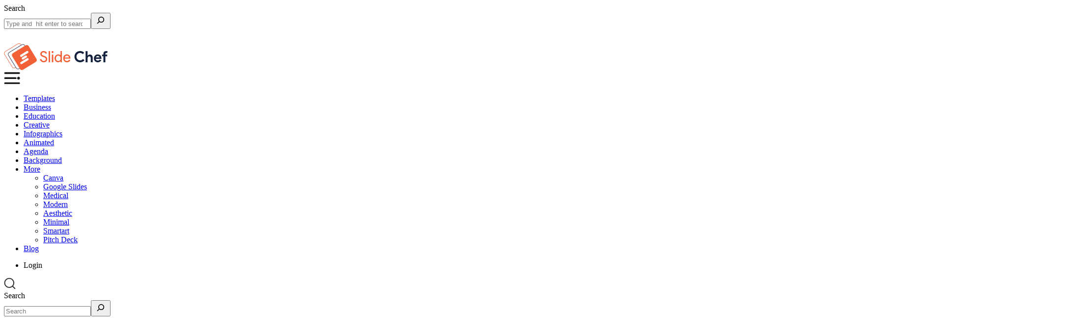

--- FILE ---
content_type: text/html; charset=UTF-8
request_url: https://slidechef.net/templates/free-pink-background/
body_size: 23878
content:
<!DOCTYPE html>
<html lang="en-US">
<head>
<meta charset="utf-8">
<meta http-equiv="X-UA-Compatible" content="IE=edge">
<meta http-equiv="Content-Type" content="text/html; charset=utf-8"/>

<meta name="viewport" content="width=device-width, initial-scale=1, shrink-to-fit=no"/>
<meta name="robots" content="noarchive">

   <meta name='robots' content='index, follow, max-image-preview:large, max-snippet:-1, max-video-preview:-1' />
	<style>img:is([sizes="auto" i], [sizes^="auto," i]) { contain-intrinsic-size: 3000px 1500px }</style>
	<meta name="uri-translation" content="on" /><link rel="alternate" hreflang="en" href="https://slidechef.net/templates/free-pink-background/" />
<link rel="alternate" hreflang="es" href="https://slidechef.net/es/templates/free-pink-background/" />

	<!-- This site is optimized with the Yoast SEO Premium plugin v26.1 (Yoast SEO v26.1.1) - https://yoast.com/wordpress/plugins/seo/ -->
	<title>Free Pink Background Aesthetic Template for PowerPoint and Google Slides</title>
	<meta name="description" content="Download this free pink aesthetic background presentation template for Google Slides and PowerPoint let your creativity bloom against the backdrop of our stunning pink background template." />
	<meta property="og:locale" content="en_US" />
	<meta property="og:type" content="article" />
	<meta property="og:title" content="Free Pink Aesthetic Background Template PowerPoint and Google Slides - SlideChef" />
	<meta property="og:description" content="Download this free pink aesthetic background presentation template for Google Slides and PowerPoint let your creativity bloom against the backdrop of our stunning pink background template." />
	<meta property="og:url" content="https://slidechef.net/templates/free-pink-background/" />
	<meta property="og:site_name" content="SlideChef" />
	<meta property="article:publisher" content="https://www.facebook.com/slidechef/" />
	<meta property="article:modified_time" content="2025-07-04T06:04:46+00:00" />
	<meta property="og:image" content="https://slidechef.net/wp-content/uploads/2023/09/PINK-BACKGROUND.jpg" />
	<meta property="og:image:width" content="1280" />
	<meta property="og:image:height" content="720" />
	<meta property="og:image:type" content="image/jpeg" />
	<meta name="twitter:card" content="summary_large_image" />
	<meta name="twitter:label1" content="Est. reading time" />
	<meta name="twitter:data1" content="3 minutes" />
	<script type="application/ld+json" class="yoast-schema-graph">{"@context":"https://schema.org","@graph":[{"@type":"WebPage","@id":"https://slidechef.net/templates/free-pink-background/","url":"https://slidechef.net/templates/free-pink-background/","name":"Free Pink Background Aesthetic Template for PowerPoint and Google Slides","isPartOf":{"@id":"https://slidechef.net/#website"},"primaryImageOfPage":{"@id":"https://slidechef.net/templates/free-pink-background/#primaryimage"},"image":{"@id":"https://slidechef.net/templates/free-pink-background/#primaryimage"},"thumbnailUrl":"https://slidechef.net/wp-content/uploads/2023/09/PINK-BACKGROUND.jpg","datePublished":"2023-09-30T07:13:52+00:00","dateModified":"2025-07-04T06:04:46+00:00","description":"Download this free pink aesthetic background presentation template for Google Slides and PowerPoint let your creativity bloom against the backdrop of our stunning pink background template.","breadcrumb":{"@id":"https://slidechef.net/templates/free-pink-background/#breadcrumb"},"inLanguage":"en-US","potentialAction":[{"@type":"ReadAction","target":["https://slidechef.net/templates/free-pink-background/"]}]},{"@type":"ImageObject","inLanguage":"en-US","@id":"https://slidechef.net/templates/free-pink-background/#primaryimage","url":"https://slidechef.net/wp-content/uploads/2023/09/PINK-BACKGROUND.jpg","contentUrl":"https://slidechef.net/wp-content/uploads/2023/09/PINK-BACKGROUND.jpg","width":1280,"height":720,"caption":"pink background"},{"@type":"BreadcrumbList","@id":"https://slidechef.net/templates/free-pink-background/#breadcrumb","itemListElement":[{"@type":"ListItem","position":1,"name":"Home","item":"https://slidechef.net/"},{"@type":"ListItem","position":2,"name":"Free PowerPoint Background Templates &amp; Google Slides Themes","item":"https://slidechef.net/free-templates/background-powerpoint-templates/"},{"@type":"ListItem","position":3,"name":"Free Pink Aesthetic Background Template PowerPoint and Google Slides"}]},{"@type":"WebSite","@id":"https://slidechef.net/#website","url":"https://slidechef.net/","name":"SlideChef","description":"Download Free Powerpoint templates and Google Slides themes","publisher":{"@id":"https://slidechef.net/#organization"},"potentialAction":[{"@type":"SearchAction","target":{"@type":"EntryPoint","urlTemplate":"https://slidechef.net/?s={search_term_string}"},"query-input":{"@type":"PropertyValueSpecification","valueRequired":true,"valueName":"search_term_string"}}],"inLanguage":"en-US"},{"@type":"Organization","@id":"https://slidechef.net/#organization","name":"SlideChef","alternateName":"SlideChef","url":"https://slidechef.net/","logo":{"@type":"ImageObject","inLanguage":"en-US","@id":"https://slidechef.net/#/schema/logo/image/","url":"https://slidechef.net/wp-content/uploads/2023/10/cropped-slide-chef-icon.png","contentUrl":"https://slidechef.net/wp-content/uploads/2023/10/cropped-slide-chef-icon.png","width":512,"height":512,"caption":"SlideChef"},"image":{"@id":"https://slidechef.net/#/schema/logo/image/"},"sameAs":["https://www.facebook.com/slidechef/","https://www.pinterest.co.uk/SlideChef/","https://www.instagram.com/slidechef/"]}]}</script>
	<!-- / Yoast SEO Premium plugin. -->


<link rel='dns-prefetch' href='//fonts.googleapis.com' />
<link rel="alternate" type="application/rss+xml" title="SlideChef &raquo; Feed" href="https://slidechef.net/feed/" />
<link rel="preload" as="image" href="https://slidechef.net/wp-content/uploads/2023/10/slidechef-logo.svg"><link rel="preload" as="image" href="/wp-content/uploads/2023/09/search-ico.svg"><link rel="preload" as="image" href="https://slidechef.net/wp-content/uploads/2023/09/PINK-BACKGROUND.jpg"><link rel="preload" as="image" href="https://slidechef.net/wp-content/uploads/2023/09/SIMPLE-PINK-BACKGROUND.jpg"><link rel="preload" as="image" href="/wp-content/uploads/2023/10/facebook-blue-icon.svg"><link rel="preload" as="image" href="/wp-content/uploads/2023/10/twitter-blue-icon.svg"><link rel="preload" as="image" href="/wp-content/uploads/2023/10/share-icon.svg">
<link data-optimized="1" rel='stylesheet' id='wp-block-library-css' href='https://slidechef.net/wp-content/litespeed/css/f617ca162df45c9047351ed36c45f229.css?ver=5f229' media='all' />
<style id='classic-theme-styles-inline-css'>
/*! This file is auto-generated */
.wp-block-button__link{color:#fff;background-color:#32373c;border-radius:9999px;box-shadow:none;text-decoration:none;padding:calc(.667em + 2px) calc(1.333em + 2px);font-size:1.125em}.wp-block-file__button{background:#32373c;color:#fff;text-decoration:none}
</style>
<style id='create-block-slide-chef-style-inline-css'>
/*!***************************************************************************************************************************************************************************************************************************************!*\
  !*** css ./node_modules/css-loader/dist/cjs.js??ruleSet[1].rules[4].use[1]!./node_modules/postcss-loader/dist/cjs.js??ruleSet[1].rules[4].use[2]!./node_modules/sass-loader/dist/cjs.js??ruleSet[1].rules[4].use[3]!./src/style.scss ***!
  \***************************************************************************************************************************************************************************************************************************************/
/**
 * The following styles get applied both on the front of your site
 * and in the editor.
 *
 * Replace them with your own styles or remove the file completely.
 */
.wp-block-create-block-slide-chef {
  background-color: #21759b;
  color: #fff;
  padding: 2px;
}

/*# sourceMappingURL=style-index.css.map*/
</style>
<link data-optimized="1" rel='stylesheet' id='mc-forms-block-css' href='https://slidechef.net/wp-content/litespeed/css/db3f509eeaf5aa3f3519b2dac8f4c52e.css?ver=4c52e' media='all' />
<style id='global-styles-inline-css'>
:root{--wp--preset--aspect-ratio--square: 1;--wp--preset--aspect-ratio--4-3: 4/3;--wp--preset--aspect-ratio--3-4: 3/4;--wp--preset--aspect-ratio--3-2: 3/2;--wp--preset--aspect-ratio--2-3: 2/3;--wp--preset--aspect-ratio--16-9: 16/9;--wp--preset--aspect-ratio--9-16: 9/16;--wp--preset--color--black: #000000;--wp--preset--color--cyan-bluish-gray: #abb8c3;--wp--preset--color--white: #ffffff;--wp--preset--color--pale-pink: #f78da7;--wp--preset--color--vivid-red: #cf2e2e;--wp--preset--color--luminous-vivid-orange: #ff6900;--wp--preset--color--luminous-vivid-amber: #fcb900;--wp--preset--color--light-green-cyan: #7bdcb5;--wp--preset--color--vivid-green-cyan: #00d084;--wp--preset--color--pale-cyan-blue: #8ed1fc;--wp--preset--color--vivid-cyan-blue: #0693e3;--wp--preset--color--vivid-purple: #9b51e0;--wp--preset--gradient--vivid-cyan-blue-to-vivid-purple: linear-gradient(135deg,rgba(6,147,227,1) 0%,rgb(155,81,224) 100%);--wp--preset--gradient--light-green-cyan-to-vivid-green-cyan: linear-gradient(135deg,rgb(122,220,180) 0%,rgb(0,208,130) 100%);--wp--preset--gradient--luminous-vivid-amber-to-luminous-vivid-orange: linear-gradient(135deg,rgba(252,185,0,1) 0%,rgba(255,105,0,1) 100%);--wp--preset--gradient--luminous-vivid-orange-to-vivid-red: linear-gradient(135deg,rgba(255,105,0,1) 0%,rgb(207,46,46) 100%);--wp--preset--gradient--very-light-gray-to-cyan-bluish-gray: linear-gradient(135deg,rgb(238,238,238) 0%,rgb(169,184,195) 100%);--wp--preset--gradient--cool-to-warm-spectrum: linear-gradient(135deg,rgb(74,234,220) 0%,rgb(151,120,209) 20%,rgb(207,42,186) 40%,rgb(238,44,130) 60%,rgb(251,105,98) 80%,rgb(254,248,76) 100%);--wp--preset--gradient--blush-light-purple: linear-gradient(135deg,rgb(255,206,236) 0%,rgb(152,150,240) 100%);--wp--preset--gradient--blush-bordeaux: linear-gradient(135deg,rgb(254,205,165) 0%,rgb(254,45,45) 50%,rgb(107,0,62) 100%);--wp--preset--gradient--luminous-dusk: linear-gradient(135deg,rgb(255,203,112) 0%,rgb(199,81,192) 50%,rgb(65,88,208) 100%);--wp--preset--gradient--pale-ocean: linear-gradient(135deg,rgb(255,245,203) 0%,rgb(182,227,212) 50%,rgb(51,167,181) 100%);--wp--preset--gradient--electric-grass: linear-gradient(135deg,rgb(202,248,128) 0%,rgb(113,206,126) 100%);--wp--preset--gradient--midnight: linear-gradient(135deg,rgb(2,3,129) 0%,rgb(40,116,252) 100%);--wp--preset--font-size--small: 13px;--wp--preset--font-size--medium: 20px;--wp--preset--font-size--large: 36px;--wp--preset--font-size--x-large: 42px;--wp--preset--spacing--20: 0.44rem;--wp--preset--spacing--30: 0.67rem;--wp--preset--spacing--40: 1rem;--wp--preset--spacing--50: 1.5rem;--wp--preset--spacing--60: 2.25rem;--wp--preset--spacing--70: 3.38rem;--wp--preset--spacing--80: 5.06rem;--wp--preset--shadow--natural: 6px 6px 9px rgba(0, 0, 0, 0.2);--wp--preset--shadow--deep: 12px 12px 50px rgba(0, 0, 0, 0.4);--wp--preset--shadow--sharp: 6px 6px 0px rgba(0, 0, 0, 0.2);--wp--preset--shadow--outlined: 6px 6px 0px -3px rgba(255, 255, 255, 1), 6px 6px rgba(0, 0, 0, 1);--wp--preset--shadow--crisp: 6px 6px 0px rgba(0, 0, 0, 1);}:where(.is-layout-flex){gap: 0.5em;}:where(.is-layout-grid){gap: 0.5em;}body .is-layout-flex{display: flex;}.is-layout-flex{flex-wrap: wrap;align-items: center;}.is-layout-flex > :is(*, div){margin: 0;}body .is-layout-grid{display: grid;}.is-layout-grid > :is(*, div){margin: 0;}:where(.wp-block-columns.is-layout-flex){gap: 2em;}:where(.wp-block-columns.is-layout-grid){gap: 2em;}:where(.wp-block-post-template.is-layout-flex){gap: 1.25em;}:where(.wp-block-post-template.is-layout-grid){gap: 1.25em;}.has-black-color{color: var(--wp--preset--color--black) !important;}.has-cyan-bluish-gray-color{color: var(--wp--preset--color--cyan-bluish-gray) !important;}.has-white-color{color: var(--wp--preset--color--white) !important;}.has-pale-pink-color{color: var(--wp--preset--color--pale-pink) !important;}.has-vivid-red-color{color: var(--wp--preset--color--vivid-red) !important;}.has-luminous-vivid-orange-color{color: var(--wp--preset--color--luminous-vivid-orange) !important;}.has-luminous-vivid-amber-color{color: var(--wp--preset--color--luminous-vivid-amber) !important;}.has-light-green-cyan-color{color: var(--wp--preset--color--light-green-cyan) !important;}.has-vivid-green-cyan-color{color: var(--wp--preset--color--vivid-green-cyan) !important;}.has-pale-cyan-blue-color{color: var(--wp--preset--color--pale-cyan-blue) !important;}.has-vivid-cyan-blue-color{color: var(--wp--preset--color--vivid-cyan-blue) !important;}.has-vivid-purple-color{color: var(--wp--preset--color--vivid-purple) !important;}.has-black-background-color{background-color: var(--wp--preset--color--black) !important;}.has-cyan-bluish-gray-background-color{background-color: var(--wp--preset--color--cyan-bluish-gray) !important;}.has-white-background-color{background-color: var(--wp--preset--color--white) !important;}.has-pale-pink-background-color{background-color: var(--wp--preset--color--pale-pink) !important;}.has-vivid-red-background-color{background-color: var(--wp--preset--color--vivid-red) !important;}.has-luminous-vivid-orange-background-color{background-color: var(--wp--preset--color--luminous-vivid-orange) !important;}.has-luminous-vivid-amber-background-color{background-color: var(--wp--preset--color--luminous-vivid-amber) !important;}.has-light-green-cyan-background-color{background-color: var(--wp--preset--color--light-green-cyan) !important;}.has-vivid-green-cyan-background-color{background-color: var(--wp--preset--color--vivid-green-cyan) !important;}.has-pale-cyan-blue-background-color{background-color: var(--wp--preset--color--pale-cyan-blue) !important;}.has-vivid-cyan-blue-background-color{background-color: var(--wp--preset--color--vivid-cyan-blue) !important;}.has-vivid-purple-background-color{background-color: var(--wp--preset--color--vivid-purple) !important;}.has-black-border-color{border-color: var(--wp--preset--color--black) !important;}.has-cyan-bluish-gray-border-color{border-color: var(--wp--preset--color--cyan-bluish-gray) !important;}.has-white-border-color{border-color: var(--wp--preset--color--white) !important;}.has-pale-pink-border-color{border-color: var(--wp--preset--color--pale-pink) !important;}.has-vivid-red-border-color{border-color: var(--wp--preset--color--vivid-red) !important;}.has-luminous-vivid-orange-border-color{border-color: var(--wp--preset--color--luminous-vivid-orange) !important;}.has-luminous-vivid-amber-border-color{border-color: var(--wp--preset--color--luminous-vivid-amber) !important;}.has-light-green-cyan-border-color{border-color: var(--wp--preset--color--light-green-cyan) !important;}.has-vivid-green-cyan-border-color{border-color: var(--wp--preset--color--vivid-green-cyan) !important;}.has-pale-cyan-blue-border-color{border-color: var(--wp--preset--color--pale-cyan-blue) !important;}.has-vivid-cyan-blue-border-color{border-color: var(--wp--preset--color--vivid-cyan-blue) !important;}.has-vivid-purple-border-color{border-color: var(--wp--preset--color--vivid-purple) !important;}.has-vivid-cyan-blue-to-vivid-purple-gradient-background{background: var(--wp--preset--gradient--vivid-cyan-blue-to-vivid-purple) !important;}.has-light-green-cyan-to-vivid-green-cyan-gradient-background{background: var(--wp--preset--gradient--light-green-cyan-to-vivid-green-cyan) !important;}.has-luminous-vivid-amber-to-luminous-vivid-orange-gradient-background{background: var(--wp--preset--gradient--luminous-vivid-amber-to-luminous-vivid-orange) !important;}.has-luminous-vivid-orange-to-vivid-red-gradient-background{background: var(--wp--preset--gradient--luminous-vivid-orange-to-vivid-red) !important;}.has-very-light-gray-to-cyan-bluish-gray-gradient-background{background: var(--wp--preset--gradient--very-light-gray-to-cyan-bluish-gray) !important;}.has-cool-to-warm-spectrum-gradient-background{background: var(--wp--preset--gradient--cool-to-warm-spectrum) !important;}.has-blush-light-purple-gradient-background{background: var(--wp--preset--gradient--blush-light-purple) !important;}.has-blush-bordeaux-gradient-background{background: var(--wp--preset--gradient--blush-bordeaux) !important;}.has-luminous-dusk-gradient-background{background: var(--wp--preset--gradient--luminous-dusk) !important;}.has-pale-ocean-gradient-background{background: var(--wp--preset--gradient--pale-ocean) !important;}.has-electric-grass-gradient-background{background: var(--wp--preset--gradient--electric-grass) !important;}.has-midnight-gradient-background{background: var(--wp--preset--gradient--midnight) !important;}.has-small-font-size{font-size: var(--wp--preset--font-size--small) !important;}.has-medium-font-size{font-size: var(--wp--preset--font-size--medium) !important;}.has-large-font-size{font-size: var(--wp--preset--font-size--large) !important;}.has-x-large-font-size{font-size: var(--wp--preset--font-size--x-large) !important;}
:where(.wp-block-post-template.is-layout-flex){gap: 1.25em;}:where(.wp-block-post-template.is-layout-grid){gap: 1.25em;}
:where(.wp-block-columns.is-layout-flex){gap: 2em;}:where(.wp-block-columns.is-layout-grid){gap: 2em;}
:root :where(.wp-block-pullquote){font-size: 1.5em;line-height: 1.6;}
</style>
<link data-optimized="1" rel='stylesheet' id='YSFA-css' href='https://slidechef.net/wp-content/litespeed/css/20a7299a3c4ca3c8e1b94a98685d0db1.css?ver=d0db1' media='all' />
<link data-optimized="1" rel='stylesheet' id='modal-popup-style-css' href='https://slidechef.net/wp-content/litespeed/css/a62f5891f8420710c6e394c146c3419b.css?ver=3419b' media='all' />
<link data-optimized="1" rel='stylesheet' id='enqueue_styles_review-css' href='https://slidechef.net/wp-content/litespeed/css/a4c85badaae40745a099a5f59486d466.css?ver=6d466' media='all' />
<link data-optimized="1" rel='stylesheet' id='style-css' href='https://slidechef.net/wp-content/litespeed/css/f53a6978e9ca2c2b5ef2e47f796c4e7e.css?ver=c4e7e' media='all' />
<link data-optimized="1" rel='stylesheet' id='css-style-generic-css' href='https://slidechef.net/wp-content/litespeed/css/ea3bb8483910a499e68e92be9c21e3ac.css?ver=1e3ac' media='all' />
<style id='css-style-generic-inline-css'>
.share-link-popup{
		background: #f7f7f7;
		padding: 1.875rem;
		width: 40.5rem;
		left: 30%;
		top: 40%;
		display: none;
		z-index: 9999;
		box-shadow: 0 8px 16px rgba(0,0,0,.15);
		 position: fixed;
	}

	.share-link-popup.is-open{
  	  display: block;
	}

	.si-share-link-popup-head {
		display: flex;
		justify-content: space-between;
		margin-bottom: 1.375rem;
	}

	.si-share-link {
		display: flex;
		flex-direction: column;
		gap: 0.625rem;
	}
	.si-share-link input {
		height: 2rem;
		border: 0.063rem solid #111f46;
		color: #333;
		background: #f7f7f7;
	}
</style>
<link data-optimized="1" rel='stylesheet' id='css-style-desk-css' href='https://slidechef.net/wp-content/litespeed/css/6bdf9eeff6f8c99d83571f6e46b18496.css?ver=18496' media='all' />
<link rel='stylesheet' id='si-downloads-critical-styles-css' href='https://slidechef.net/wp-content/themes/slide-chef-updated/css-parts/sc-single-downloads-critical.css' media='all' />
<style type="text/css">@font-face {font-family:Inter;font-style:normal;font-weight:400;src:url(/cf-fonts/v/inter/5.0.16/greek/wght/normal.woff2);unicode-range:U+0370-03FF;font-display:swap;}@font-face {font-family:Inter;font-style:normal;font-weight:400;src:url(/cf-fonts/v/inter/5.0.16/cyrillic/wght/normal.woff2);unicode-range:U+0301,U+0400-045F,U+0490-0491,U+04B0-04B1,U+2116;font-display:swap;}@font-face {font-family:Inter;font-style:normal;font-weight:400;src:url(/cf-fonts/v/inter/5.0.16/cyrillic-ext/wght/normal.woff2);unicode-range:U+0460-052F,U+1C80-1C88,U+20B4,U+2DE0-2DFF,U+A640-A69F,U+FE2E-FE2F;font-display:swap;}@font-face {font-family:Inter;font-style:normal;font-weight:400;src:url(/cf-fonts/v/inter/5.0.16/greek-ext/wght/normal.woff2);unicode-range:U+1F00-1FFF;font-display:swap;}@font-face {font-family:Inter;font-style:normal;font-weight:400;src:url(/cf-fonts/v/inter/5.0.16/vietnamese/wght/normal.woff2);unicode-range:U+0102-0103,U+0110-0111,U+0128-0129,U+0168-0169,U+01A0-01A1,U+01AF-01B0,U+0300-0301,U+0303-0304,U+0308-0309,U+0323,U+0329,U+1EA0-1EF9,U+20AB;font-display:swap;}@font-face {font-family:Inter;font-style:normal;font-weight:400;src:url(/cf-fonts/v/inter/5.0.16/latin/wght/normal.woff2);unicode-range:U+0000-00FF,U+0131,U+0152-0153,U+02BB-02BC,U+02C6,U+02DA,U+02DC,U+0304,U+0308,U+0329,U+2000-206F,U+2074,U+20AC,U+2122,U+2191,U+2193,U+2212,U+2215,U+FEFF,U+FFFD;font-display:swap;}@font-face {font-family:Inter;font-style:normal;font-weight:400;src:url(/cf-fonts/v/inter/5.0.16/latin-ext/wght/normal.woff2);unicode-range:U+0100-02AF,U+0304,U+0308,U+0329,U+1E00-1E9F,U+1EF2-1EFF,U+2020,U+20A0-20AB,U+20AD-20CF,U+2113,U+2C60-2C7F,U+A720-A7FF;font-display:swap;}@font-face {font-family:Inter;font-style:normal;font-weight:500;src:url(/cf-fonts/v/inter/5.0.16/latin-ext/wght/normal.woff2);unicode-range:U+0100-02AF,U+0304,U+0308,U+0329,U+1E00-1E9F,U+1EF2-1EFF,U+2020,U+20A0-20AB,U+20AD-20CF,U+2113,U+2C60-2C7F,U+A720-A7FF;font-display:swap;}@font-face {font-family:Inter;font-style:normal;font-weight:500;src:url(/cf-fonts/v/inter/5.0.16/vietnamese/wght/normal.woff2);unicode-range:U+0102-0103,U+0110-0111,U+0128-0129,U+0168-0169,U+01A0-01A1,U+01AF-01B0,U+0300-0301,U+0303-0304,U+0308-0309,U+0323,U+0329,U+1EA0-1EF9,U+20AB;font-display:swap;}@font-face {font-family:Inter;font-style:normal;font-weight:500;src:url(/cf-fonts/v/inter/5.0.16/cyrillic-ext/wght/normal.woff2);unicode-range:U+0460-052F,U+1C80-1C88,U+20B4,U+2DE0-2DFF,U+A640-A69F,U+FE2E-FE2F;font-display:swap;}@font-face {font-family:Inter;font-style:normal;font-weight:500;src:url(/cf-fonts/v/inter/5.0.16/cyrillic/wght/normal.woff2);unicode-range:U+0301,U+0400-045F,U+0490-0491,U+04B0-04B1,U+2116;font-display:swap;}@font-face {font-family:Inter;font-style:normal;font-weight:500;src:url(/cf-fonts/v/inter/5.0.16/greek/wght/normal.woff2);unicode-range:U+0370-03FF;font-display:swap;}@font-face {font-family:Inter;font-style:normal;font-weight:500;src:url(/cf-fonts/v/inter/5.0.16/greek-ext/wght/normal.woff2);unicode-range:U+1F00-1FFF;font-display:swap;}@font-face {font-family:Inter;font-style:normal;font-weight:500;src:url(/cf-fonts/v/inter/5.0.16/latin/wght/normal.woff2);unicode-range:U+0000-00FF,U+0131,U+0152-0153,U+02BB-02BC,U+02C6,U+02DA,U+02DC,U+0304,U+0308,U+0329,U+2000-206F,U+2074,U+20AC,U+2122,U+2191,U+2193,U+2212,U+2215,U+FEFF,U+FFFD;font-display:swap;}@font-face {font-family:Inter;font-style:normal;font-weight:600;src:url(/cf-fonts/v/inter/5.0.16/greek/wght/normal.woff2);unicode-range:U+0370-03FF;font-display:swap;}@font-face {font-family:Inter;font-style:normal;font-weight:600;src:url(/cf-fonts/v/inter/5.0.16/latin-ext/wght/normal.woff2);unicode-range:U+0100-02AF,U+0304,U+0308,U+0329,U+1E00-1E9F,U+1EF2-1EFF,U+2020,U+20A0-20AB,U+20AD-20CF,U+2113,U+2C60-2C7F,U+A720-A7FF;font-display:swap;}@font-face {font-family:Inter;font-style:normal;font-weight:600;src:url(/cf-fonts/v/inter/5.0.16/vietnamese/wght/normal.woff2);unicode-range:U+0102-0103,U+0110-0111,U+0128-0129,U+0168-0169,U+01A0-01A1,U+01AF-01B0,U+0300-0301,U+0303-0304,U+0308-0309,U+0323,U+0329,U+1EA0-1EF9,U+20AB;font-display:swap;}@font-face {font-family:Inter;font-style:normal;font-weight:600;src:url(/cf-fonts/v/inter/5.0.16/cyrillic-ext/wght/normal.woff2);unicode-range:U+0460-052F,U+1C80-1C88,U+20B4,U+2DE0-2DFF,U+A640-A69F,U+FE2E-FE2F;font-display:swap;}@font-face {font-family:Inter;font-style:normal;font-weight:600;src:url(/cf-fonts/v/inter/5.0.16/cyrillic/wght/normal.woff2);unicode-range:U+0301,U+0400-045F,U+0490-0491,U+04B0-04B1,U+2116;font-display:swap;}@font-face {font-family:Inter;font-style:normal;font-weight:600;src:url(/cf-fonts/v/inter/5.0.16/greek-ext/wght/normal.woff2);unicode-range:U+1F00-1FFF;font-display:swap;}@font-face {font-family:Inter;font-style:normal;font-weight:600;src:url(/cf-fonts/v/inter/5.0.16/latin/wght/normal.woff2);unicode-range:U+0000-00FF,U+0131,U+0152-0153,U+02BB-02BC,U+02C6,U+02DA,U+02DC,U+0304,U+0308,U+0329,U+2000-206F,U+2074,U+20AC,U+2122,U+2191,U+2193,U+2212,U+2215,U+FEFF,U+FFFD;font-display:swap;}@font-face {font-family:Inter;font-style:normal;font-weight:700;src:url(/cf-fonts/v/inter/5.0.16/cyrillic-ext/wght/normal.woff2);unicode-range:U+0460-052F,U+1C80-1C88,U+20B4,U+2DE0-2DFF,U+A640-A69F,U+FE2E-FE2F;font-display:swap;}@font-face {font-family:Inter;font-style:normal;font-weight:700;src:url(/cf-fonts/v/inter/5.0.16/greek-ext/wght/normal.woff2);unicode-range:U+1F00-1FFF;font-display:swap;}@font-face {font-family:Inter;font-style:normal;font-weight:700;src:url(/cf-fonts/v/inter/5.0.16/latin/wght/normal.woff2);unicode-range:U+0000-00FF,U+0131,U+0152-0153,U+02BB-02BC,U+02C6,U+02DA,U+02DC,U+0304,U+0308,U+0329,U+2000-206F,U+2074,U+20AC,U+2122,U+2191,U+2193,U+2212,U+2215,U+FEFF,U+FFFD;font-display:swap;}@font-face {font-family:Inter;font-style:normal;font-weight:700;src:url(/cf-fonts/v/inter/5.0.16/latin-ext/wght/normal.woff2);unicode-range:U+0100-02AF,U+0304,U+0308,U+0329,U+1E00-1E9F,U+1EF2-1EFF,U+2020,U+20A0-20AB,U+20AD-20CF,U+2113,U+2C60-2C7F,U+A720-A7FF;font-display:swap;}@font-face {font-family:Inter;font-style:normal;font-weight:700;src:url(/cf-fonts/v/inter/5.0.16/vietnamese/wght/normal.woff2);unicode-range:U+0102-0103,U+0110-0111,U+0128-0129,U+0168-0169,U+01A0-01A1,U+01AF-01B0,U+0300-0301,U+0303-0304,U+0308-0309,U+0323,U+0329,U+1EA0-1EF9,U+20AB;font-display:swap;}@font-face {font-family:Inter;font-style:normal;font-weight:700;src:url(/cf-fonts/v/inter/5.0.16/cyrillic/wght/normal.woff2);unicode-range:U+0301,U+0400-045F,U+0490-0491,U+04B0-04B1,U+2116;font-display:swap;}@font-face {font-family:Inter;font-style:normal;font-weight:700;src:url(/cf-fonts/v/inter/5.0.16/greek/wght/normal.woff2);unicode-range:U+0370-03FF;font-display:swap;}@font-face {font-family:Inter;font-style:normal;font-weight:800;src:url(/cf-fonts/v/inter/5.0.16/cyrillic-ext/wght/normal.woff2);unicode-range:U+0460-052F,U+1C80-1C88,U+20B4,U+2DE0-2DFF,U+A640-A69F,U+FE2E-FE2F;font-display:swap;}@font-face {font-family:Inter;font-style:normal;font-weight:800;src:url(/cf-fonts/v/inter/5.0.16/greek/wght/normal.woff2);unicode-range:U+0370-03FF;font-display:swap;}@font-face {font-family:Inter;font-style:normal;font-weight:800;src:url(/cf-fonts/v/inter/5.0.16/greek-ext/wght/normal.woff2);unicode-range:U+1F00-1FFF;font-display:swap;}@font-face {font-family:Inter;font-style:normal;font-weight:800;src:url(/cf-fonts/v/inter/5.0.16/latin/wght/normal.woff2);unicode-range:U+0000-00FF,U+0131,U+0152-0153,U+02BB-02BC,U+02C6,U+02DA,U+02DC,U+0304,U+0308,U+0329,U+2000-206F,U+2074,U+20AC,U+2122,U+2191,U+2193,U+2212,U+2215,U+FEFF,U+FFFD;font-display:swap;}@font-face {font-family:Inter;font-style:normal;font-weight:800;src:url(/cf-fonts/v/inter/5.0.16/cyrillic/wght/normal.woff2);unicode-range:U+0301,U+0400-045F,U+0490-0491,U+04B0-04B1,U+2116;font-display:swap;}@font-face {font-family:Inter;font-style:normal;font-weight:800;src:url(/cf-fonts/v/inter/5.0.16/latin-ext/wght/normal.woff2);unicode-range:U+0100-02AF,U+0304,U+0308,U+0329,U+1E00-1E9F,U+1EF2-1EFF,U+2020,U+20A0-20AB,U+20AD-20CF,U+2113,U+2C60-2C7F,U+A720-A7FF;font-display:swap;}@font-face {font-family:Inter;font-style:normal;font-weight:800;src:url(/cf-fonts/v/inter/5.0.16/vietnamese/wght/normal.woff2);unicode-range:U+0102-0103,U+0110-0111,U+0128-0129,U+0168-0169,U+01A0-01A1,U+01AF-01B0,U+0300-0301,U+0303-0304,U+0308-0309,U+0323,U+0329,U+1EA0-1EF9,U+20AB;font-display:swap;}</style>
<link data-optimized="1" rel='stylesheet' id='swiper-css-css' href='https://slidechef.net/wp-content/litespeed/css/8ae5affe5bdda57c9850634a899148ed.css?ver=148ed' media='all' />
<link data-optimized="1" rel='stylesheet' id='css-swiper-mobile-css' href='https://slidechef.net/wp-content/litespeed/css/d7cf461290621a681d162aed6942baf1.css?ver=2baf1' media='all' />
<link data-optimized="1" rel='stylesheet' id='css-swiper-desk-css' href='https://slidechef.net/wp-content/litespeed/css/667f22bfac52cca192a5228f356fc54d.css?ver=fc54d' media='all' />
<script type="litespeed/javascript" data-src="https://slidechef.net/wp-includes/js/jquery/jquery.min.js" id="jquery-core-js"></script>

<script id="js-amember-js-extra" type="litespeed/javascript">var si_script_obj={"ajaxurl":"https:\/\/slidechef.net\/wp-admin\/admin-ajax.php"}</script>

<script src="https://slidechef.net/wp-content/themes/slide-chef-updated/js/sc_single_downloads.js" id="si-downloads-script-js"></script>


<link rel="preload" as="image" media="only screen and (max-width: 644px)" href="https://slidechef.net/wp-content/uploads/2023/09/PINK-BACKGROUND-300x169.jpg" />
<link rel="preload" as="image" media="only screen and (min-width: 645px) and (max-width: 1366px)" href="https://slidechef.net/wp-content/uploads/2023/09/PINK-BACKGROUND-768x432.jpg" />
<link rel="preload" as="image" media="only screen and (min-width: 1367px) " href="https://slidechef.net/wp-content/uploads/2023/09/PINK-BACKGROUND-1024x576.jpg" />
 <link rel="preload" as="style" media="all" href="https://slidechef.net/wp-content/themes/slide-chef-updated/css-parts/sc-single-downloads-critical.css" />

<link rel="preload" as="script" media="all" href="https://slidechef.net/wp-content/themes/slide-chef-updated/js/sc_slider.js" />	
<link rel="preload" as="script" media="all" href="https://slidechef.net/wp-content/themes/slide-chef-updated/js/sc_single_downloads.js" />


<script type="litespeed/javascript">jQuery(document).ready(function($){$('.am4-ajax-widget').each(function(){$(this).load('//slidechef.net/wp-admin/admin-ajax.php',{action:'am4-show-widget',id:$(this).attr('id')})})})</script><script type="application/ld+json" class="sc_schema"> {"@context":"https://schema.org","@type":"Product","name":"Free Pink Aesthetic Background Template PowerPoint and Google Slides","image":{"@type":"ImageObject","url":"https://slidechef.net/wp-content/uploads/2023/09/PINK-BACKGROUND.jpg","width":1280,"height":720},"description":"Classy Pink Backgrounds for Presentations \n\n\n\nDiscover the elegance within. This free Pink background presentation blends insightful content with a sophisticated aesthetic, creating a captivating experience. Prepare to be inspired.\n\n\n\nWith its sleek & modern design and plenty of customizable elements, this Pink background aesthetic template is your ticket to creating a memorable and professional presentation. Plus, it’s absolutely FREE, so you can stand out without breaking the bank!\n\n\n\nWhy to Download this Pink Aesthetic Background Template \n\n\n\n\nEvokes Positive Emotions: Pink, particularly the shades used in your templates, is strongly associated with warmth, tenderness, compassion, and joy. Using this aesthetic pink background can subtly influence your audience's mood, making them more receptive to your message by creating a comfortable and inviting atmosphere.\n\n\n\nGender-Neutral Appeal in Modern Contexts: While traditionally linked with femininity, contemporary design often uses softer pinks to convey a sense of calm, sophistication, and even creativity, transcending traditional gender stereotypes. This makes the template suitable for a broader range of topics and audiences than one might initially assume.\n\n\n\nVersatile Branding Element: Far from being a niche choice, a pink aesthetic can be a powerful and memorable branding element. It allows businesses and creators to stand out in a sea of corporate blues and greys, signaling a brand that is empathetic, innovative, or focused on well-being and personal connection.\n\n\n\nEnhances Readability and Focus: The gentle, muted tones of your templates provide an excellent, non-distracting canvas for text and images. Unlike busy or highly contrasted backgrounds, they allow your content to pop without competing for attention, ensuring your message is clear and easy to absorb.\n\n\n\nSymbolizes Growth and New Beginnings: Lighter pinks, especially those with hints of peach or blush, can evoke the freshness of spring and the blossoming of new ideas. This makes the template particularly fitting for presentations about innovation, personal development, or any topic that signifies growth and positive change.\n\n\n\nHighly Adaptable to Different Themes: Despite its distinct color, a pink aesthetic template can surprisingly adapt to various themes. It can be serious when paired with formal fonts and minimal graphics, playful with whimsical elements, or artistic with brushstroke textures, making it a truly flexible design tool.\n\n\n\nDesigned for Easy Customization: This template isn't just beautiful; it's built for your convenience. Its super-easy to customize. With clearly organized layers and intuitive design, you can effortlessly add your own text, images, and brand elements, making it simple to tailor every slide to your specific needs without any design expertise.\n\n\n\n\nThese Pink Background PowerPoint templates and Google Slides are more than just backgrounds; they're a canvas for connection and creativity. Let the beautiful pink aesthetic help your ideas bloom and resonate deeply with your audience. It's time to infuse your presentations with charm and personality. Download your template and begin crafting something truly special!\n\n\n\nFor more creative backgrounds, check our Free Background Templates library.","url":"https://slidechef.net/templates/free-pink-background/","brand":{"@type":"Brand","name":"SlideChef","logo":"https://slidechef.net/wp-content/uploads/2023/10/slidechef-logo.svg"},"offers":{"@type":"Offer","price":0,"priceValidUntil":"2035-11-07T05:28:21Z","url":"https://slidechef.net/templates/free-pink-background/","priceCurrency":"USD","availability":"https://schema.org/InStock"}}</script><link rel="icon" href="https://slidechef.net/wp-content/uploads/2023/10/cropped-slide-chef-icon-32x32.png" sizes="32x32" />
<link rel="icon" href="https://slidechef.net/wp-content/uploads/2023/10/cropped-slide-chef-icon-192x192.png" sizes="192x192" />
<link rel="apple-touch-icon" href="https://slidechef.net/wp-content/uploads/2023/10/cropped-slide-chef-icon-180x180.png" />
<meta name="msapplication-TileImage" content="https://slidechef.net/wp-content/uploads/2023/10/cropped-slide-chef-icon-270x270.png" />
  <!-- Google Tag Manager -->

<script>(function(w,d,s,l,i){w[l]=w[l]||[];w[l].push({'gtm.start':

new Date().getTime(),event:'gtm.js'});var f=d.getElementsByTagName(s)[0],

j=d.createElement(s),dl=l!='dataLayer'?'&l='+l:'';j.async=true;j.src=

'https://www.googletagmanager.com/gtm.js?id='+i+dl;f.parentNode.insertBefore(j,f);

})(window,document,'script','dataLayer','GTM-WJXC7F6');</script>

<!-- End Google Tag Manager -->
   <!-- Required meta tags -->

	
<script type="litespeed/javascript">!function(e,t){(e=t.createElement("script")).src="https://cdn.convertbox.com/convertbox/js/embed.js",e.id="app-convertbox-script",e.async=!0,e.dataset.uuid="cb6d9bd6-4c7a-4f81-846b-b766a2df92f3",document.getElementsByTagName("head")[0].appendChild(e)}(window,document)</script>
</head>
<body class="wp-singular sctm_downloads-template-default single single-sctm_downloads postid-33671 wp-custom-logo wp-embed-responsive wp-theme-slide-chef-updated">
	<!-- Google Tag Manager (noscript) -->

	<noscript><iframe data-lazyloaded="1" src="about:blank" data-litespeed-src="https://www.googletagmanager.com/ns.html?id=GTM-WJXC7F6" height="0" width="0" style="display:none;visibility:hidden"></iframe></noscript>

	<!-- End Google Tag Manager (noscript) -->
	<script async src="https://pagead2.googlesyndication.com/pagead/js/adsbygoogle.js?client=ca-pub-7848695590970012"
     crossorigin="anonymous"></script>
	
	
   <header class="header_main">
	   <div class="wpml-cstm-section si-container">
		    	   </div>
            <div class="search-header">
	<div class="si-container search-header-items">
		<div class="header-search-bar-hidden">
				<div id="header-sidebar-two" class="si-header-widget-two header-sidebar-search">
		<div class="si-header-widget"><form role="search" method="get" action="https://slidechef.net/" class="wp-block-search__button-inside wp-block-search__icon-button wp-block-search"    ><label class="wp-block-search__label screen-reader-text" for="wp-block-search__input-1" >Search</label><div class="wp-block-search__inside-wrapper " ><input class="wp-block-search__input" id="wp-block-search__input-1" placeholder="Type and  hit enter to search" value="" type="search" name="s" required /><button aria-label="Search" class="wp-block-search__button has-icon wp-element-button" type="submit" ><svg class="search-icon" viewBox="0 0 24 24" width="24" height="24">
					<path d="M13 5c-3.3 0-6 2.7-6 6 0 1.4.5 2.7 1.3 3.7l-3.8 3.8 1.1 1.1 3.8-3.8c1 .8 2.3 1.3 3.7 1.3 3.3 0 6-2.7 6-6S16.3 5 13 5zm0 10.5c-2.5 0-4.5-2-4.5-4.5s2-4.5 4.5-4.5 4.5 2 4.5 4.5-2 4.5-4.5 4.5z"></path>
				</svg></button></div></form></div>		</div>
				</div>
		<div class="header-close" id="header-close">
			<img data-lazyloaded="1" src="[data-uri]" alt="close-icon" data-src="/wp-content/uploads/2023/10/close-icon.svg">
		</div>
	</div>
</div>
<div class="si-container">
	<div class="header-container" >
		<div class="header-items-container">
			<div class="desk-logo">
					<a href="https://slidechef.net/" class="custom-logo-link" rel="home" data-wpel-link="internal"><img src="https://slidechef.net/wp-content/uploads/2023/10/slidechef-logo.svg" class="custom-logo" alt="SlideChef" fetchpriority="low" decoding="async" /></a>			</div>
			<div class="header-items" id="header-items">
				<div class="mobile-toggle si-container" id="toggle-bar">
							<svg xmlns="http://www.w3.org/2000/svg" width="33" height="25" viewBox="0 0 33 25" fill="none">
<path class="toggle-bar" d="M30.9026 20.9097H2.33145C1.8768 20.9097 1.44077 21.0903 1.11928 21.4118C0.797797 21.7333 0.617188 22.1693 0.617188 22.6239C0.617188 23.0786 0.797797 23.5146 1.11928 23.8361C1.44077 24.1576 1.8768 24.3382 2.33145 24.3382H30.9026C31.3572 24.3382 31.7933 24.1576 32.1147 23.8361C32.4362 23.5146 32.6168 23.0786 32.6168 22.6239C32.6168 22.1693 32.4362 21.7333 32.1147 21.4118C31.7933 21.0903 31.3572 20.9097 30.9026 20.9097Z" fill="#161616"/>
<path class="toggle-bar" d="M2.33145 3.76667H30.9026C31.3572 3.76667 31.7933 3.58606 32.1147 3.26457C32.4362 2.94309 32.6168 2.50705 32.6168 2.0524C32.6168 1.59775 32.4362 1.16172 32.1147 0.840232C31.7933 0.518744 31.3572 0.338135 30.9026 0.338135H2.33145C1.8768 0.338135 1.44077 0.518744 1.11928 0.840232C0.797797 1.16172 0.617188 1.59775 0.617188 2.0524C0.617188 2.50705 0.797797 2.94309 1.11928 3.26457C1.44077 3.58606 1.8768 3.76667 2.33145 3.76667Z" fill="#161616"/>
<path class="toggle-bar" d="M2.33145 14.0526H24.0112C24.4659 14.0526 24.9019 13.8719 25.2234 13.5505C25.5449 13.229 25.7255 12.7929 25.7255 12.3383C25.7255 11.8836 25.5449 11.4476 25.2234 11.1261C24.9019 10.8046 24.4659 10.624 24.0112 10.624H2.33145C1.8768 10.624 1.44077 10.8046 1.11928 11.1261C0.797797 11.4476 0.617188 11.8836 0.617188 12.3383C0.617188 12.7929 0.797797 13.229 1.11928 13.5505C1.44077 13.8719 1.8768 14.0526 2.33145 14.0526Z" fill="#161616"/>
<path class="toggle-bar" d="M29.7595 15.1952C31.3374 15.1952 32.6166 13.916 32.6166 12.3381C32.6166 10.7601 31.3374 9.48096 29.7595 9.48096C28.1815 9.48096 26.9023 10.7601 26.9023 12.3381C26.9023 13.916 28.1815 15.1952 29.7595 15.1952Z" fill="#161616"/>
</svg>
				</div>
					<nav class="nav-menu-desk" id="navigation-bar-desk">
					<ul id="menu-nav-menu" class="menu"><li id="menu-item-700" class="menu-item menu-item-type-post_type menu-item-object-page menu-item-700"><a href="https://slidechef.net/free-templates/" data-wpel-link="internal">Templates</a></li>
<li id="menu-item-22" class="menu-item menu-item-type-custom menu-item-object-custom menu-item-22"><a href="/free-templates/business/" data-wpel-link="internal">Business</a></li>
<li id="menu-item-23" class="menu-item menu-item-type-custom menu-item-object-custom menu-item-23"><a href="/free-templates/education/" data-wpel-link="internal">Education</a></li>
<li id="menu-item-24" class="menu-item menu-item-type-custom menu-item-object-custom menu-item-24"><a href="/free-templates/creative/" data-wpel-link="internal">Creative</a></li>
<li id="menu-item-25" class="menu-item menu-item-type-custom menu-item-object-custom menu-item-25"><a href="/free-templates/infographics/" data-wpel-link="internal">Infographics</a></li>
<li id="menu-item-26" class="menu-item menu-item-type-custom menu-item-object-custom menu-item-26"><a href="/free-templates/animated/" data-wpel-link="internal">Animated</a></li>
<li id="menu-item-52741" class="menu-item menu-item-type-taxonomy menu-item-object-sctm_powerpoint_category menu-item-52741"><a href="https://slidechef.net/powerpoint/agenda/" data-wpel-link="internal">Agenda</a></li>
<li id="menu-item-29" class="menu-item menu-item-type-custom menu-item-object-custom menu-item-29"><a href="/free-templates/backgrounds/" data-wpel-link="internal">Background</a></li>
<li id="menu-item-30" class="menu-item menu-item-type-custom menu-item-object-custom menu-item-has-children menu-item-30"><a href="#">More</a>
<ul class="sub-menu">
	<li id="menu-item-43" class="menu-item menu-item-type-custom menu-item-object-custom menu-item-43"><a href="/free-templates/canva/" data-wpel-link="internal">Canva</a></li>
	<li id="menu-item-44" class="menu-item menu-item-type-custom menu-item-object-custom menu-item-44"><a href="/free-templates/" data-wpel-link="internal">Google Slides</a></li>
	<li id="menu-item-45" class="menu-item menu-item-type-custom menu-item-object-custom menu-item-45"><a href="/free-templates/medical/" data-wpel-link="internal">Medical</a></li>
	<li id="menu-item-46" class="menu-item menu-item-type-custom menu-item-object-custom menu-item-46"><a href="/free-templates/modern/" data-wpel-link="internal">Modern</a></li>
	<li id="menu-item-47" class="menu-item menu-item-type-custom menu-item-object-custom menu-item-47"><a href="/free-templates/aesthetic/" data-wpel-link="internal">Aesthetic</a></li>
	<li id="menu-item-48" class="menu-item menu-item-type-custom menu-item-object-custom menu-item-48"><a href="/free-templates/minimalist/" data-wpel-link="internal">Minimal</a></li>
	<li id="menu-item-49" class="menu-item menu-item-type-custom menu-item-object-custom menu-item-49"><a href="/free-templates/smartart/" data-wpel-link="internal">Smartart</a></li>
	<li id="menu-item-35547" class="menu-item menu-item-type-custom menu-item-object-custom menu-item-35547"><a href="/free-templates/pitch-deck/" data-wpel-link="internal">Pitch Deck</a></li>
</ul>
</li>
<li id="menu-item-360" class="menu-item menu-item-type-post_type menu-item-object-page menu-item-360"><a href="https://slidechef.net/blog/" data-wpel-link="internal">Blog</a></li>
</ul>
	<ul class="sc-amp-nav">
		<li class="amp-nav-item">
			
				<p class="nav-link sc-log-in sc-log-in-open">Login</p>

					</li>

	</ul>

				   </nav> 
			<div class="header-search" id="header-search-img">
				<img height="24" width ="24" alt="Search icon" src="/wp-content/uploads/2023/09/search-ico.svg">
			</div>
			<div class="header-search-bar">
								<div id="header-sidebar-one" class="si-header-widget-one">
					<div class="si-header-widget"><form role="search" method="get" action="https://slidechef.net/" class="wp-block-search__button-inside wp-block-search__icon-button wp-block-search"    ><label class="wp-block-search__label screen-reader-text" for="wp-block-search__input-2" >Search</label><div class="wp-block-search__inside-wrapper " ><input class="wp-block-search__input" id="wp-block-search__input-2" placeholder="Search" value="" type="search" name="s" required /><button aria-label="" class="wp-block-search__button has-icon wp-element-button" type="submit" ><svg class="search-icon" viewBox="0 0 24 24" width="24" height="24">
					<path d="M13 5c-3.3 0-6 2.7-6 6 0 1.4.5 2.7 1.3 3.7l-3.8 3.8 1.1 1.1 3.8-3.8c1 .8 2.3 1.3 3.7 1.3 3.3 0 6-2.7 6-6S16.3 5 13 5zm0 10.5c-2.5 0-4.5-2-4.5-4.5s2-4.5 4.5-4.5 4.5 2 4.5 4.5-2 4.5-4.5 4.5z"></path>
				</svg></button></div></form></div>				</div>
							</div>
			<!--<div class="header-button">
				<a href="https://www.slideheap.com/pass-page-offer-slidechef/" target="_blank" rel="noreferrer noopener nofollow external" data-wpel-link="external">Get 1500+ Slides for $9!</a>
			</div>-->
		</div>
		<div class="header-contents" id="navigation-bar">
				<div class="header-search-bar-mobile">
								<div id="header-sidebar-one-mob" class="si-header-widget-one">
					<div class="si-header-widget"><form role="search" method="get" action="https://slidechef.net/" class="wp-block-search__button-inside wp-block-search__icon-button wp-block-search"    ><label class="wp-block-search__label screen-reader-text" for="wp-block-search__input-3" >Search</label><div class="wp-block-search__inside-wrapper " ><input class="wp-block-search__input" id="wp-block-search__input-3" placeholder="Search" value="" type="search" name="s" required /><button aria-label="" class="wp-block-search__button has-icon wp-element-button" type="submit" ><svg class="search-icon" viewBox="0 0 24 24" width="24" height="24">
					<path d="M13 5c-3.3 0-6 2.7-6 6 0 1.4.5 2.7 1.3 3.7l-3.8 3.8 1.1 1.1 3.8-3.8c1 .8 2.3 1.3 3.7 1.3 3.3 0 6-2.7 6-6S16.3 5 13 5zm0 10.5c-2.5 0-4.5-2-4.5-4.5s2-4.5 4.5-4.5 4.5 2 4.5 4.5-2 4.5-4.5 4.5z"></path>
				</svg></button></div></form></div>				</div>
							    </div>
			<nav class="nav-menu-mobile">
				<ul id="menu-mobile-menu" class="menu si-container"><li id="menu-item-701" class="menu-item menu-item-type-post_type menu-item-object-page menu-item-701"><a href="https://slidechef.net/free-templates/" data-wpel-link="internal">Templates</a></li>
<li id="menu-item-64" class="menu-item menu-item-type-custom menu-item-object-custom menu-item-64"><a href="/free-templates/business/" data-wpel-link="internal">Business</a></li>
<li id="menu-item-65" class="menu-item menu-item-type-custom menu-item-object-custom menu-item-65"><a href="/free-templates/education/" data-wpel-link="internal">Education</a></li>
<li id="menu-item-66" class="menu-item menu-item-type-custom menu-item-object-custom menu-item-66"><a href="/free-templates/creative/" data-wpel-link="internal">Creative</a></li>
<li id="menu-item-67" class="menu-item menu-item-type-custom menu-item-object-custom menu-item-67"><a href="/free-templates/infographics/" data-wpel-link="internal">Infographics</a></li>
<li id="menu-item-68" class="menu-item menu-item-type-custom menu-item-object-custom menu-item-68"><a href="/free-templates/animated/" data-wpel-link="internal">Animated</a></li>
<li id="menu-item-69" class="menu-item menu-item-type-custom menu-item-object-custom menu-item-69"><a href="/free-templates/brochure/" data-wpel-link="internal">Brochure</a></li>
<li id="menu-item-70" class="menu-item menu-item-type-custom menu-item-object-custom menu-item-70"><a href="/free-templates/backgrounds/" data-wpel-link="internal">Background</a></li>
<li id="menu-item-71" class="menu-item menu-item-type-custom menu-item-object-custom menu-item-has-children menu-item-71"><a href="#">More</a>
<ul class="sub-menu">
	<li id="menu-item-72" class="menu-item menu-item-type-custom menu-item-object-custom menu-item-72"><a href="/free-templates/canva/" data-wpel-link="internal">Canva</a></li>
	<li id="menu-item-73" class="menu-item menu-item-type-custom menu-item-object-custom menu-item-73"><a href="/free-templates/" data-wpel-link="internal">Google Slides</a></li>
	<li id="menu-item-35250" class="menu-item menu-item-type-custom menu-item-object-custom menu-item-35250"><a href="/free-templates/medical/" data-wpel-link="internal">Medical</a></li>
	<li id="menu-item-35251" class="menu-item menu-item-type-custom menu-item-object-custom menu-item-35251"><a href="/free-templates/modern/" data-wpel-link="internal">Modern</a></li>
	<li id="menu-item-35252" class="menu-item menu-item-type-custom menu-item-object-custom menu-item-35252"><a href="/free-templates/aesthetic/" data-wpel-link="internal">Aesthethic</a></li>
	<li id="menu-item-35253" class="menu-item menu-item-type-custom menu-item-object-custom menu-item-35253"><a href="/free-templates/minimalist/" data-wpel-link="internal">Minimal</a></li>
	<li id="menu-item-35254" class="menu-item menu-item-type-custom menu-item-object-custom menu-item-35254"><a href="/free-templates/smartart/" data-wpel-link="internal">Smartart</a></li>
	<li id="menu-item-35545" class="menu-item menu-item-type-custom menu-item-object-custom menu-item-35545"><a href="/free-templates/pitch-deck/" data-wpel-link="internal">Pitch Deck</a></li>
</ul>
</li>
<li id="menu-item-359" class="menu-item menu-item-type-post_type menu-item-object-page menu-item-359"><a href="https://slidechef.net/blog/" data-wpel-link="internal">Blog</a></li>
</ul>
	<ul class="sc-amp-nav">
		<li class="amp-nav-item">
			
				<p class="nav-link sc-log-in sc-log-in-open">Login</p>

					</li>

	</ul>

			</nav>
		</div>
	</div>
  </div>
</div>	
   </header>
   <div class="entry-content template-single-page sc-dynamic-page detailed-view">
	        <div id="back-to-top" class="back-to-top"> <svg xmlns="http://www.w3.org/2000/svg" width="65" height="66" viewBox="0 0 65 66" fill="none">
  <circle cx="32.5" cy="32.8921" r="32.5" fill="#F6F7F9"/>
  <path fill-rule="evenodd" clip-rule="evenodd" d="M31.1594 18.278C31.8998 17.5375 33.1004 17.5375 33.8409 18.278L45.2179 29.655C45.9584 30.3955 45.9584 31.596 45.2179 32.3365C44.4774 33.077 43.2768 33.077 42.5363 32.3365L34.3963 24.1966V46.1651C34.3963 47.2123 33.5474 48.0612 32.5001 48.0612C31.4529 48.0612 30.604 47.2123 30.604 46.1651V24.1966L22.464 32.3365C21.7235 33.077 20.5229 33.077 19.7824 32.3365C19.0419 31.5961 19.0419 30.3955 19.7824 29.655L31.1594 18.278Z" fill="#181F24"/>
</svg>
 </div>
        	<div class="template-single-page-container">
		<div class="si-container">
			<div class="template-single">
									<p id="breadcrumbs" class="breadcrumbs"><span><span><a href="https://slidechef.net/" data-wpel-link="internal">Home</a></span> / <span><a href="https://slidechef.net/free-templates/background-powerpoint-templates/" data-wpel-link="internal">Free PowerPoint Background Templates &amp; Google Slides Themes</a></span> / <span class="breadcrumb_last" aria-current="page">Free Pink Aesthetic Background Template PowerPoint and Google Slides</span></span></p>								<div class="template-single-content">

					<div class="template-title">
						<h1 class="sc-sub-title">
							Free Pink Aesthetic Background Template PowerPoint and Google Slides						</h1>
					</div>



					<div class="template-slider">
												<div class="main-slider-wrapper">
							<div class="main-slider swiper" id="main-slider">
								<ul class="swiper-wrapper">
																			<li class="swiper-slide splide_no_lazy">
											<picture><source media="(max-width: 480px)" srcset="https://slidechef.net/wp-content/uploads/2023/09/PINK-BACKGROUND-300x169.jpg"><source media="(max-width: 1540px)" srcset="https://slidechef.net/wp-content/uploads/2023/09/PINK-BACKGROUND-768x432.jpg"><source media="(max-width: 2160px)" srcset="https://slidechef.net/wp-content/uploads/2023/09/PINK-BACKGROUND-1024x576.jpg"> <img src="https://slidechef.net/wp-content/uploads/2023/09/PINK-BACKGROUND.jpg" alt="pink background"  data-scwidth="grid_1_2" fetchpriority="high" class="attachment-feature-image"></picture>
										</li>
																						<li class="swiper-slide">
													<picture><source media="(max-width: 480px)" srcset="https://slidechef.net/wp-content/uploads/2023/09/SIMPLE-PINK-BACKGROUND-300x169.jpg"><source media="(max-width: 1540px)" srcset="https://slidechef.net/wp-content/uploads/2023/09/SIMPLE-PINK-BACKGROUND-768x432.jpg"><source media="(max-width: 2160px)" srcset="https://slidechef.net/wp-content/uploads/2023/09/SIMPLE-PINK-BACKGROUND-1024x576.jpg"> <img src="https://slidechef.net/wp-content/uploads/2023/09/SIMPLE-PINK-BACKGROUND.jpg" alt="simple pink background"  data-scwidth="grid_1_2"></picture>												</li>

																	</ul>
							</div>

							<div class="sc-upvote-total-div">
								<svg xmlns="http://www.w3.org/2000/svg" width="18" height="19" viewBox="0 0 18 19" fill="none">
<path d="M3.88237 7.47266H1.16818C0.920264 7.47327 0.682713 7.57242 0.507649 7.74834C0.332585 7.92427 0.234306 8.16261 0.234375 8.41107V17.2501C0.234306 17.4986 0.332585 17.7369 0.507649 17.9129C0.682713 18.0888 0.920264 18.1879 1.16818 18.1885H3.88237C4.13055 18.188 4.3684 18.089 4.54389 17.9131C4.71938 17.7372 4.8182 17.4988 4.81874 17.2501V8.41107C4.8182 8.16235 4.71938 7.92398 4.54389 7.74811C4.3684 7.57224 4.13055 7.4732 3.88237 7.47266Z" fill="#BBBDC0"/>
<path d="M17.1021 10.5469C17.102 10.1228 16.9341 9.71598 16.6352 9.41571C16.6097 9.38803 16.5823 9.36225 16.5531 9.33858C16.8841 9.19799 17.1566 8.94711 17.3243 8.62838C17.492 8.30965 17.5447 7.94264 17.4735 7.58944C17.4023 7.23625 17.2115 6.91854 16.9335 6.69008C16.6555 6.46162 16.3072 6.33642 15.9477 6.33567H10.3807C10.4115 6.28168 10.4397 6.23283 10.4654 6.18398C10.6256 5.9248 10.7531 5.64673 10.8451 5.35612C10.9678 4.95327 11.0427 4.53733 11.0683 4.1169C11.1038 3.50949 11.0177 2.90108 10.815 2.32752C10.6124 1.75396 10.2972 1.22683 9.88818 0.777189C9.73408 0.601765 9.54632 0.45923 9.33609 0.35808C9.12585 0.256929 8.89745 0.199234 8.66449 0.188433C8.34626 0.176187 8.03516 0.28488 7.79349 0.492743C7.55183 0.700606 7.39745 0.992292 7.36126 1.30938C7.35913 1.32126 7.35827 1.33332 7.3587 1.34538V3.59756L5.87077 7.37692C5.74892 7.68428 5.56558 7.96339 5.33203 8.19706V16.9076C5.69932 17.0089 6.073 17.0854 6.45055 17.1364C6.59086 17.1552 6.73227 17.1646 6.87384 17.1647H14.4187C14.7916 17.1642 15.1492 17.0164 15.4141 16.7533C15.5444 16.6227 15.6477 16.4675 15.7182 16.2968C15.7886 16.1261 15.8247 15.9431 15.8245 15.7583C15.8254 15.4174 15.7012 15.088 15.4756 14.8328C15.7728 14.7702 16.0463 14.6247 16.2645 14.4132C16.4828 14.2016 16.637 13.9326 16.7094 13.637C16.7818 13.3415 16.7694 13.0315 16.6737 12.7427C16.5779 12.4539 16.4027 12.1981 16.1683 12.0047C16.4467 11.8766 16.6827 11.6712 16.8482 11.4129C17.0137 11.1545 17.1018 10.854 17.1021 10.5469Z" fill="#BBBDC0"/>
</svg>
								<p class="sc-upvote-total-display">
									5								</p>
							</div>
							<div class="page-index" id="numberSlides">
								0/0
							</div>
							
								<button class="swiper-button-next">
									<svg xmlns="http://www.w3.org/2000/svg" width="11" height="10" viewBox="0 0 11 10" fill="none">
										<path d="M0.686622 4.14135C0.730398 4.13425 0.7747 4.13097 0.819026 4.13155H8.36668L8.2021 4.055C8.04123 3.97886 7.89488 3.87523 7.76961 3.74881L5.65306 1.63225C5.3743 1.36615 5.32746 0.938083 5.54206 0.617993C5.79182 0.2769 6.2708 0.20284 6.61191 0.452602C6.63947 0.472791 6.66567 0.494799 6.69028 0.518481L10.5177 4.34588C10.8168 4.64466 10.8171 5.12933 10.5183 5.42844C10.5181 5.42863 10.5179 5.42884 10.5177 5.42903L6.69028 9.25643C6.39093 9.55495 5.90626 9.55428 5.60772 9.25493C5.58423 9.23136 5.5623 9.2063 5.54206 9.17989C5.32746 8.8598 5.3743 8.43173 5.65306 8.16563L7.76578 6.04525C7.87809 5.93282 8.00722 5.83854 8.14852 5.76585L8.37816 5.66251H0.861151C0.470111 5.67703 0.127032 5.40387 0.0535699 5.0195C-0.0141033 4.6022 0.269316 4.20905 0.686622 4.14135Z" fill="black" />
									</svg>
								</button>

								<button class="swiper-button-prev">
									<svg xmlns="http://www.w3.org/2000/svg" width="11" height="10" viewBox="0 0 11 10" fill="none">
										<path d="M0.686622 4.14135C0.730398 4.13425 0.7747 4.13097 0.819026 4.13155H8.36668L8.2021 4.055C8.04123 3.97886 7.89488 3.87523 7.76961 3.74881L5.65306 1.63225C5.3743 1.36615 5.32746 0.938083 5.54206 0.617993C5.79182 0.2769 6.2708 0.20284 6.61191 0.452602C6.63947 0.472791 6.66567 0.494799 6.69028 0.518481L10.5177 4.34588C10.8168 4.64466 10.8171 5.12933 10.5183 5.42844C10.5181 5.42863 10.5179 5.42884 10.5177 5.42903L6.69028 9.25643C6.39093 9.55495 5.90626 9.55428 5.60772 9.25493C5.58423 9.23136 5.5623 9.2063 5.54206 9.17989C5.32746 8.8598 5.3743 8.43173 5.65306 8.16563L7.76578 6.04525C7.87809 5.93282 8.00722 5.83854 8.14852 5.76585L8.37816 5.66251H0.861151C0.470111 5.67703 0.127032 5.40387 0.0535699 5.0195C-0.0141033 4.6022 0.269316 4.20905 0.686622 4.14135Z" fill="black" />
									</svg>
								</button>
													</div>
													<div class="thumbnail-slider-wrapper">

								<div class="swiper thumbnail-slider" id="thumbnail-slider">

									<ul class="swiper-wrapper">

																					<li class="swiper-slide">
												<img data-lazyloaded="1" src="[data-uri]" width="150" height="150" data-src="https://slidechef.net/wp-content/uploads/2023/09/PINK-BACKGROUND-150x150.jpg" alt="pink background" />
											</li>

										

																							<li class="swiper-slide">
														<img data-lazyloaded="1" src="[data-uri]" width="150" height="150" data-src="https://slidechef.net/wp-content/uploads/2023/09/SIMPLE-PINK-BACKGROUND-150x150.jpg" alt="simple pink background" /> 													</li>

										
									</ul>

								</div>
							</div>
											</div>
					<div class="template-description" id="single-template-description">
													<h2 class="sc-section-title">About the Template</h2>
												<div class="template-content" id="template-content" data-readmore="Read more" data-readless="Read less">
							
<h2 class="wp-block-heading" id="h-classy-pink-backgrounds-for-presentations">Classy Pink Backgrounds for Presentations </h2>



<p>Discover the elegance within. This <strong>free Pink background presentation</strong> blends insightful content with a sophisticated aesthetic, creating a captivating experience. Prepare to be inspired.</p>



<p>With its sleek &amp; modern design and plenty of customizable elements, this Pink background aesthetic template is your ticket to creating a memorable and professional presentation. Plus, it’s absolutely FREE, so you can stand out without breaking the bank!</p>



<h2 class="wp-block-heading">Why to Download this Pink Aesthetic Background Template&nbsp;</h2>



<ul class="wp-block-list">
<li><strong>Evokes Positive Emotions:</strong> Pink, particularly the shades used in your templates, is strongly associated with warmth, tenderness, compassion, and joy. Using this aesthetic pink background can subtly influence your audience&#8217;s mood, making them more receptive to your message by creating a comfortable and inviting atmosphere.</li>



<li><strong>Gender-Neutral Appeal in Modern Contexts:</strong> While traditionally linked with femininity, contemporary design often uses softer pinks to convey a sense of calm, sophistication, and even creativity, transcending traditional gender stereotypes. This makes the template suitable for a broader range of topics and audiences than one might initially assume.</li>



<li><strong>Versatile Branding Element:</strong> Far from being a niche choice, a pink aesthetic can be a powerful and memorable branding element. It allows businesses and creators to stand out in a sea of corporate blues and greys, signaling a brand that is empathetic, innovative, or focused on well-being and personal connection.</li>



<li><strong>Enhances Readability and Focus:</strong> The gentle, muted tones of your templates provide an excellent, non-distracting canvas for text and images. Unlike busy or highly contrasted backgrounds, they allow your content to pop without competing for attention, ensuring your message is clear and easy to absorb.</li>



<li><strong>Symbolizes Growth and New Beginnings:</strong> Lighter pinks, especially those with hints of peach or blush, can evoke the freshness of spring and the blossoming of new ideas. This makes the template particularly fitting for presentations about innovation, personal development, or any topic that signifies growth and positive change.</li>



<li><strong>Highly Adaptable to Different Themes:</strong> Despite its distinct color, a pink aesthetic template can surprisingly adapt to various themes. It can be serious when paired with formal fonts and minimal graphics, playful with whimsical elements, or artistic with brushstroke textures, making it a truly flexible design tool.</li>



<li><strong>Designed for Easy Customization:</strong> This template isn&#8217;t just beautiful; it&#8217;s built for your convenience. Its super-easy to customize. With clearly organized layers and intuitive design, you can effortlessly add your own text, images, and brand elements, making it simple to tailor every slide to your specific needs without any design expertise.</li>
</ul>



<p>These <em>Pink Background PowerPoint templates and Google Slides </em>are more than just backgrounds; they&#8217;re a canvas for connection and creativity. Let the beautiful pink aesthetic help your ideas bloom and resonate deeply with your audience. It&#8217;s time to infuse your presentations with charm and personality. Download your template and begin crafting something truly special!</p>



<p>For more creative backgrounds, check our <a href="https://slidechef.net/free-templates/backgrounds/" data-wpel-link="internal"><strong>Free Background Templates</strong></a> library.</p>
						</div>
					</div>
					<div class="template-side-content">

						<div id="product_ads1">
	<!-- SlideChef Product Page Sidebar Unit 1 -->
	<ins class="adsbygoogle"
		 style="display:inline-block;width:336px;height:280px"
		 data-ad-client="ca-pub-7848695590970012"
		 data-ad-slot="8575346329"></ins>
	<script>
		(adsbygoogle = window.adsbygoogle || []).push({});
	</script>
</div>

						
							
        <div class="download-btns-wrap"><input type="hidden" id="current_user_id" value="0"><input type="hidden" id="download_id" value="33671"><input type="hidden" id="download_file" value="Free Pink Aesthetic Background Template PowerPoint and Google Slides">    <div class="template-download">
        <div class="template-download-select">
            <svg xmlns="http://www.w3.org/2000/svg" width="20" height="20" viewBox="0 0 20 20" fill="none">
  <g clip-path="url(#clip0_425_100)">
    <path d="M15.5555 20H4.44443C3.25736 20 2.14127 19.5377 1.30177 18.6982C0.462309 17.8588 0 16.7427 0 15.5555V14.4444C0 13.8307 0.497435 13.3332 1.11112 13.3332C1.7248 13.3332 2.22224 13.8307 2.22224 14.4444V15.5555C2.22224 16.1491 2.45341 16.7071 2.87306 17.1268C3.29283 17.5466 3.85085 17.7778 4.44443 17.7778H15.5555C16.1491 17.7778 16.7071 17.5466 17.1268 17.1268C17.5466 16.7071 17.7778 16.149 17.7778 15.5555V14.4444C17.7778 13.8307 18.2752 13.3332 18.8888 13.3332C19.5025 13.3332 20 13.8307 20 14.4444V15.5555C20 16.7426 19.5377 17.8587 18.6982 18.6982C17.8587 19.5377 16.7426 20 15.5555 20ZM9.99998 15.5555C9.84628 15.5555 9.69995 15.5243 9.56682 15.4679C9.44262 15.4154 9.3259 15.3392 9.22379 15.2395C9.22375 15.2394 9.22375 15.2394 9.22371 15.2394C9.22297 15.2387 9.22223 15.238 9.2215 15.2372C9.2213 15.2371 9.22107 15.2368 9.22087 15.2366C9.22025 15.2361 9.21971 15.2355 9.21913 15.2349C9.21874 15.2345 9.21839 15.2342 9.218 15.2338C9.21761 15.2334 9.21711 15.2329 9.21676 15.2326C9.21598 15.2318 9.21513 15.2309 9.21435 15.2302L4.76988 10.7856C4.33599 10.3517 4.33599 9.64821 4.76988 9.21428C5.20378 8.78038 5.90736 8.78034 6.34125 9.21428L8.8889 11.7619V1.11112C8.88886 0.497435 9.3863 0 9.99998 0C10.6137 0 11.1111 0.497435 11.1111 1.11112V11.7619L13.6587 9.21428C14.0926 8.78038 14.7963 8.78038 15.2301 9.21428C15.664 9.64817 15.664 10.3517 15.2301 10.7856L10.7856 15.2301C10.7849 15.2309 10.784 15.2317 10.7832 15.2325C10.7828 15.2329 10.7823 15.2334 10.782 15.2337C10.7816 15.2341 10.7813 15.2344 10.7809 15.2348C10.7803 15.2354 10.7797 15.236 10.7792 15.2365C10.779 15.2367 10.7787 15.237 10.7785 15.2371C10.7778 15.2379 10.7771 15.2386 10.7763 15.2393C10.7763 15.2393 10.7763 15.2394 10.7763 15.2394C10.764 15.2513 10.7516 15.2629 10.739 15.2741C10.646 15.3571 10.5423 15.4218 10.4328 15.468C10.4324 15.4682 10.4321 15.4683 10.4317 15.4685C10.4312 15.4686 10.4309 15.4689 10.4305 15.469C10.298 15.5247 10.1526 15.5555 9.99998 15.5555Z" fill="white"/>
  </g>
  <defs>
    <clipPath id="clip0_425_100">
      <rect width="20" height="20" fill="white"/>
    </clipPath>
  </defs>
</svg>
            Download This Template
            				<svg class="download-template-indicator" xmlns="http://www.w3.org/2000/svg" width="19" height="10" viewBox="0 0 19 10" fill="none">
  <path d="M1.75336 9.47632H17.8478C18.6094 9.47632 18.9974 8.62832 18.4514 8.12483L10.4041 0.70488C10.0736 0.400131 9.52756 0.400131 9.1969 0.70488L1.14968 8.12483C0.603758 8.62832 0.991749 9.47632 1.75336 9.47632Z" fill="white"/>
</svg>
        </div>
        <div class="download-items">
                            <button data-service="google" class="default-download-btn member-download-btn sc-preloader">
                    <svg xmlns="http://www.w3.org/2000/svg" width="20" height="21" viewBox="0 0 20 21" fill="none">
                        <g clip-path="url(#clip0_425_151)">
                            <path d="M17.7778 0.494141H2.22222C1 0.494141 0 1.49414 0 2.71636V18.2719C0 19.4941 1 20.4941 2.22222 20.4941H17.7778C19 20.4941 20 19.4941 20 18.2719V2.71636C20 1.49414 19 0.494141 17.7778 0.494141ZM17.7778 14.9386H2.22222V6.0497H17.7778V14.9386Z" fill="#13213D" fill-opacity="0.59"></path>
                        </g>
                        <defs>
                            <clipPath id="clip0_425_151">
                                <rect width="20" height="20" fill="white" transform="translate(0 0.494141)"></rect>
                            </clipPath>
                        </defs>
                    </svg>
                    Google Slide
                </button>
                                    <button data-service="aws_default" class="default-download-btn member-download-btn sc-preloader">
                            <svg xmlns="http://www.w3.org/2000/svg" width="21" height="22" viewBox="0 0 21 22" fill="none">
                                <g clip-path="url(#clip0_425_112)">
                                    <path d="M6.5625 9.48877H5.25V12.1138H6.5625C7.28569 12.1138 7.875 11.5245 7.875 10.8013C7.875 10.0781 7.28569 9.48877 6.5625 9.48877Z" fill="#13213D" fill-opacity="0.59"></path>
                                    <path d="M20.3438 4.23868H11.8125V2.26993C11.8125 2.07436 11.7259 1.8893 11.5749 1.76461C11.4253 1.63993 11.2245 1.58611 11.0355 1.62549L0.5355 3.59424C0.224437 3.65199 0 3.92236 0 4.23868V18.6762C0 18.9912 0.224437 19.2629 0.5355 19.3206L11.0355 21.2894C11.0749 21.2972 11.1156 21.3012 11.1562 21.3012C11.3085 21.3012 11.4568 21.2487 11.5749 21.1502C11.7259 21.0256 11.8125 20.8392 11.8125 20.6449V18.6762H20.3438C20.706 18.6762 21 18.3822 21 18.0199V4.89493C21 4.53268 20.706 4.23868 20.3438 4.23868ZM6.5625 13.4262H5.25V15.3949C5.25 15.7572 4.956 16.0512 4.59375 16.0512C4.2315 16.0512 3.9375 15.7572 3.9375 15.3949V8.83243C3.9375 8.47018 4.2315 8.17618 4.59375 8.17618H6.5625C8.01019 8.17618 9.1875 9.35349 9.1875 10.8012C9.1875 12.2489 8.01019 13.4262 6.5625 13.4262ZM19.6875 17.3637H11.8125V16.0512H17.7188C18.081 16.0512 18.375 15.7572 18.375 15.3949C18.375 15.0327 18.081 14.7387 17.7188 14.7387H11.8125V10.1449V5.55118H19.6875V17.3637Z" fill="#13213D" fill-opacity="0.59"></path>
                                    <path d="M14.4375 10.8013V6.92944C12.9399 7.23394 11.8125 8.55826 11.8125 10.1451C11.8125 11.9576 13.2812 13.4263 15.0938 13.4263C16.6806 13.4263 18.0049 12.2989 18.3094 10.8013H14.4375Z" fill="#13213D" fill-opacity="0.59"></path>
                                    <path d="M15.75 6.92944V9.48882H18.3094C18.0482 8.20388 17.0349 7.19063 15.75 6.92944Z" fill="#13213D" fill-opacity="0.59"></path>
                                </g>
                                <defs>
                                    <clipPath id="clip0_425_112">
                                        <rect width="21" height="21" fill="white" transform="translate(0 0.957031)"></rect>
                                    </clipPath>
                                </defs>
                            </svg>
                            Powerpoint
                        </button>
                            </div>
    </div>
</div>
						


						<div class="template-info">
							 <p class="template-filetype">Google Slide,PowerPoint</p>							<p class="template-custom">100% Fully Customizable</p>
							<p class="template-cost">Free to use</p>
							
							
									<div class="rm-review-hd-rating">
			<label>Rating:</label>
			<input class="product-id-from-single" type="hidden" name="product_id" value="33671">
			<div class="single-dis-rating">
									<span class="single-span-star star-empty" title="1 star"></span>
									<span class="single-span-star star-empty" title="2 star"></span>
									<span class="single-span-star star-empty" title="3 star"></span>
									<span class="single-span-star star-empty" title="4 star"></span>
									<span class="single-span-star star-empty" title="5 star"></span>
							</div>
		</div>
							</div>



						<div class="sc-tower-ad">
	<!-- Template Skyscraper -->
	<ins class="adsbygoogle"
		 style="display:inline-block;width:300px;height:600px"
		 data-ad-client="ca-pub-7848695590970012"
		 data-ad-slot="8565955964"></ins>
	<script>
		(adsbygoogle = window.adsbygoogle || []).push({});
	</script>
</div>
  
						
					</div>

					<div class="template-share">
						<a href="https://www.facebook.com/sharer/sharer.php?u=https://slidechef.net/templates/free-pink-background/" target="_blank" aria-label="Share on Facebook" rel="noopener noreferrer nofollow external" class="template-facebook" data-wpel-link="external"><img src="/wp-content/uploads/2023/10/facebook-blue-icon.svg" alt="Facebook icon" class="template-share-icon" width="100" height="100"></a>
						<a href="https://twitter.com/intent/tweet?url=https%3A%2F%2Fslidechef.net%2Ftemplates%2Ffree-pink-background%2F&amp;text=Check+out+this+Template%3A+Free+Pink+Aesthetic+Background+Template+PowerPoint+and+Google+Slides" target="_blank" aria-label="Share on Twitter" rel="noopener noreferrer nofollow external" class="template-twitter" data-wpel-link="external"><img src="/wp-content/uploads/2023/10/twitter-blue-icon.svg" alt="Twitter icon" width="100" height="100"></a>
						          <img height="50" width="100" src="/wp-content/uploads/2023/10/share-icon.svg" alt="Share icon" id="si-share-button" class="share-icon si-share-button " >
            <div class="share-link-popup" id="si-share-link-popup">
                <div class="si-share-link-popup-head" >
                         <span>Share this Page</span>
						
                           <button id="si-share-link-popup-close" >X</button>
                    </div>
                <div class="si-share-link">
                    <input id="si-share-link-input" type="text" value="https://slidechef.net/templates/free-pink-background/" readonly/>
                    <button class="si-copy-link-btn" id="si-copy-link-btn">Copy Link</button>
                    </div>
            </div>
					</div>

					<div class="template-tags">
						<h3 class="sc-section-title">Tags</h3>
												<div class="sc-tag-filter">
							<a class="sc-top-cat-item-link sc-tag-item" href="https://slidechef.net/tags/free-active-template-library/" data-wpel-link="internal"><p class="sc-tag-name">Free Active Template Library</p></a><a class="sc-top-cat-item-link sc-tag-item" href="https://slidechef.net/tags/gradient/" data-wpel-link="internal"><p class="sc-tag-name">Gradient</p></a>						</div>
					</div>
									</div>
			</div>

			<div class="related-templates tax-page-container">
				<div class='yarpp yarpp-related yarpp-related-website yarpp-template-yarpp-template-thumbnail'>



<h4>Related</h4>
<div class="sc-related-templates-loop sc-download-group sc-download-loop">
	 <ul class="is-layout-flex">
			<li><a href="https://slidechef.net/templates/pink-google-slides-theme/" title="Pink Google Slides Theme and PowerPoint Templates" data-wpel-link="internal">
			  <figure class="post_thumbnail sc-download-figure">
			<picture><source media="(max-width: 480px)" srcset="https://slidechef.net/wp-content/uploads/2025/04/pink-google-slides-theme-300x169.jpg"><source media="(max-width: 1540px)" srcset="https://slidechef.net/wp-content/uploads/2025/04/pink-google-slides-theme-768x432.jpg"><source media="(max-width: 2160px)" srcset="https://slidechef.net/wp-content/uploads/2025/04/pink-google-slides-theme-1024x576.jpg"> <img data-lazyloaded="1" src="[data-uri]" width="1280" height="720" data-src="https://slidechef.net/wp-content/uploads/2025/04/pink-google-slides-theme.jpg" alt="pink google slides theme"  data-pin-nopin="true" data-scwidth="grid_1_4"></picture>			</figure>
			</a>
	          <h3 class="sc-post-title">
				  <a href="https://slidechef.net/templates/pink-google-slides-theme/" data-wpel-link="internal">
					 Pink Google Slides Theme and PowerPoint Templates 
				  </a>
			 </h3>	 
		 </li>
		 
			<li>
	<div class="sc-related-templates-ad">
		<!-- Product Page Related Template -->
		<ins class="adsbygoogle"
			 style="display:block"
			 data-ad-client="ca-pub-7848695590970012"
			 data-ad-slot="3070920858"
			 data-ad-format="auto"
			 data-full-width-responsive="true"></ins>
		<script>
			(adsbygoogle = window.adsbygoogle || []).push({});
		</script>
	</div>
</li>
		<li><a href="https://slidechef.net/templates/free-google-slides-apple-template/" title="Free Apple PowerPoint Presentation Template, Google Slides &amp; Canva" data-wpel-link="internal">
			  <figure class="post_thumbnail sc-download-figure">
			<picture><source media="(max-width: 480px)" srcset="https://slidechef.net/wp-content/uploads/2021/10/Free-Apple-Google-Slides-Template-300x171.jpg"><source media="(max-width: 1540px)" srcset="https://slidechef.net/wp-content/uploads/2021/10/Free-Apple-Google-Slides-Template-768x437.jpg"><source media="(max-width: 2160px)" srcset="https://slidechef.net/wp-content/uploads/2021/10/Free-Apple-Google-Slides-Template-1024x583.jpg"> <img data-lazyloaded="1" src="[data-uri]" width="2048" height="1165" data-src="https://slidechef.net/wp-content/uploads/2021/10/Free-Apple-Google-Slides-Template.jpg" alt="Free Apple Google Slides Template"  data-pin-nopin="true" data-scwidth="grid_1_4"></picture>			</figure>
			</a>
	          <h3 class="sc-post-title">
				  <a href="https://slidechef.net/templates/free-google-slides-apple-template/" data-wpel-link="internal">
					 Free Apple PowerPoint Presentation Template, Google Slides &amp; Canva 
				  </a>
			 </h3>	 
		 </li>
		 
					<li><a href="https://slidechef.net/templates/free-animated-disney-template/" title="Free Walt Disney PowerPoint and Google Slides Templates " data-wpel-link="internal">
			  <figure class="post_thumbnail sc-download-figure">
			<picture><source media="(max-width: 480px)" srcset="https://slidechef.net/wp-content/uploads/2022/07/Free-Disney-PowerPoint-Template-300x169.jpg"><source media="(max-width: 1540px)" srcset="https://slidechef.net/wp-content/uploads/2022/07/Free-Disney-PowerPoint-Template-768x432.jpg"><source media="(max-width: 2160px)" srcset="https://slidechef.net/wp-content/uploads/2022/07/Free-Disney-PowerPoint-Template-1024x576.jpg"> <img data-lazyloaded="1" src="[data-uri]" width="1280" height="720" data-src="https://slidechef.net/wp-content/uploads/2022/07/Free-Disney-PowerPoint-Template.jpg" alt="Free Disney PowerPoint Template"  data-pin-nopin="true" data-scwidth="grid_1_4"></picture>			</figure>
			</a>
	          <h3 class="sc-post-title">
				  <a href="https://slidechef.net/templates/free-animated-disney-template/" data-wpel-link="internal">
					 Free Walt Disney PowerPoint and Google Slides Templates  
				  </a>
			 </h3>	 
		 </li>
		 
					<li><a href="https://slidechef.net/templates/free-google-slides-carnival-template/" title="Slidescarnival Template &#8211;  PowerPoint, Google Slides &amp; Canva" data-wpel-link="internal">
			  <figure class="post_thumbnail sc-download-figure">
			<picture><source media="(max-width: 480px)" srcset="https://slidechef.net/wp-content/uploads/2023/02/free-carnival-template-300x169.jpg"><source media="(max-width: 1540px)" srcset="https://slidechef.net/wp-content/uploads/2023/02/free-carnival-template-768x432.jpg"><source media="(max-width: 2160px)" srcset="https://slidechef.net/wp-content/uploads/2023/02/free-carnival-template.jpg"> <img data-lazyloaded="1" src="[data-uri]" width="960" height="540" data-src="https://slidechef.net/wp-content/uploads/2023/02/free-carnival-template.jpg" alt="free carnival template"  data-pin-nopin="true" data-scwidth="grid_1_4"></picture>			</figure>
			</a>
	          <h3 class="sc-post-title">
				  <a href="https://slidechef.net/templates/free-google-slides-carnival-template/" data-wpel-link="internal">
					 Slidescarnival Template &#8211;  PowerPoint, Google Slides &amp; Canva 
				  </a>
			 </h3>	 
		 </li>
		 
					<li><a href="https://slidechef.net/templates/free-amazon-powerpoint-template/" title="Free Amazon PowerPoint Template &amp; Google Slides Presentation Templates" data-wpel-link="internal">
			  <figure class="post_thumbnail sc-download-figure">
			<picture><source media="(max-width: 480px)" srcset="https://slidechef.net/wp-content/uploads/2021/12/Free-Amazon-Cover-Image-300x171.jpg"><source media="(max-width: 1540px)" srcset="https://slidechef.net/wp-content/uploads/2021/12/Free-Amazon-Cover-Image-768x437.jpg"><source media="(max-width: 2160px)" srcset="https://slidechef.net/wp-content/uploads/2021/12/Free-Amazon-Cover-Image-1024x583.jpg"> <img data-lazyloaded="1" src="[data-uri]" width="2048" height="1165" data-src="https://slidechef.net/wp-content/uploads/2021/12/Free-Amazon-Cover-Image.jpg" alt="A creative Amazon cover image"  data-pin-nopin="true" data-scwidth="grid_1_4"></picture>			</figure>
			</a>
	          <h3 class="sc-post-title">
				  <a href="https://slidechef.net/templates/free-amazon-powerpoint-template/" data-wpel-link="internal">
					 Free Amazon PowerPoint Template &amp; Google Slides Presentation Templates 
				  </a>
			 </h3>	 
		 </li>
		 
			</ul>
</div>
</div>
			</div>

		</div>
		
		<div class="wp-block-group si-container sc-custom-design-group group-spacer is-layout-constrained wp-block-group-is-layout-constrained">
			<div class="wp-block-group__inner-container">
				<h2 class="wp-block-heading sc-sub-title">
					Are you looking for					<mark style="background-color:rgba(0, 0, 0, 0);color:#fe4c01" class="has-inline-color">
						Custom					</mark>
					Presentation Template					<mark style="background-color:rgba(0, 0, 0, 0);color:#fe4c01" class="has-inline-color">
						Designs?					</mark>
				</h2>
				<p>It is a long established fact that a reader will be distracted by the readable content of a page when or randomised words which don’t look even slightly believable</p>
				<div class="wp-block-buttons is-layout-flex wp-block-buttons-is-layout-flex">
					<div class="wp-block-button is-style-theme-button-one">
						<a class="wp-block-button__link wp-element-button" href="/presentation-services/" data-wpel-link="internal">
							Custom Design						</a>
					</div>
				</div>
			</div>
		</div>

	</div>
</div>

<div class="footer-bg">

				<footer class="footer-section">

			<div class="si-container footer_desktop">	 
	<div class="footer-one">
				<div id="footer-sidebar-one" class="si-footer-widget-one">
			<div class="si-footer-widget">
<div class="wp-block-group sc-footer-links-grp"><div class="wp-block-group__inner-container is-layout-constrained wp-block-group-is-layout-constrained">
<figure class="wp-block-image size-large sc-footer-logo"><a href="/" data-wpel-link="internal"><img data-lazyloaded="1" src="[data-uri]" decoding="async" data-src="https://slidechef.net/wp-content/uploads/2023/10/slidechef-logo-white.svg" alt="SlideChef" style="object-fit:cover" title="SlideChef"/></a></figure>



<div class="wp-block-columns is-not-stacked-on-mobile sc-footer-links-column is-layout-flex wp-container-core-columns-is-layout-9d6595d7 wp-block-columns-is-layout-flex">
<div class="wp-block-column sc-footer-links-columns is-layout-flow wp-block-column-is-layout-flow">
<h4 class="wp-block-heading sc-section-subtitle">Useful Links</h4>



<p class="sc-footer-links"><a href="/is-slidechef-safe/" data-type="page" data-id="500" data-wpel-link="internal">About Us</a></p>



<p class="sc-footer-links"><a href="/blog/" data-wpel-link="internal">Blog</a></p>



<p class="sc-footer-links"><a href="/submit-a-freebie/" data-type="page" data-id="319" data-wpel-link="internal">Submit a Freebie</a></p>



<p class="sc-footer-links"></p>
</div>



<div class="wp-block-column sc-footer-links-columns is-layout-flow wp-block-column-is-layout-flow">
<h4 class="wp-block-heading sc-section-subtitle">Discover Links</h4>



<p class="sc-footer-links"><a href="/free-templates/medical/" data-wpel-link="internal">Medical</a></p>



<p class="sc-footer-links"><a href="/free-templates/modern/" data-wpel-link="internal">Modern</a></p>



<p class="sc-footer-links"><a href="/free-templates/aesthetic/" data-wpel-link="internal">Aesthetic</a></p>



<p class="sc-footer-links"><a href="/free-templates/minimalist/" data-wpel-link="internal">Minimal</a></p>



<p class="sc-footer-links"><a href="/free-templates/smartart/" data-wpel-link="internal">Smartart</a></p>
</div>



<div class="wp-block-column sc-footer-links-columns is-layout-flow wp-block-column-is-layout-flow">
<h4 class="wp-block-heading sc-section-subtitle">Contents</h4>



<p class="sc-footer-links"><a href="/" data-wpel-link="internal">Home</a></p>



<p class="sc-footer-links"><a href="/free-templates/pitch-deck/" data-wpel-link="internal">Pitch Deck</a></p>



<p class="sc-footer-links"><a href="/free-templates/infographics/" data-wpel-link="internal">Infographics</a></p>
</div>



<div class="wp-block-column sc-footer-links-columns is-layout-flow wp-block-column-is-layout-flow">
<h4 class="wp-block-heading sc-section-subtitle">Help &amp; Support</h4>



<p class="sc-footer-links"><a href="/contact-us/" data-type="page" data-id="486" data-wpel-link="internal">Contact Us</a></p>



<p class="sc-footer-links"><a href="/terms-and-conditions/" data-type="page" data-id="590" data-wpel-link="internal">Terms &amp; Conditions</a></p>



<p class="sc-footer-links"><a href="/privacy-policy/" data-type="page" data-id="3" data-wpel-link="internal">Privacy Policy</a></p>
</div>



<div class="wp-block-column sc-footer-links-columns is-layout-flow wp-block-column-is-layout-flow">
<h4 class="wp-block-heading sc-section-subtitle">Follow Us</h4>



<div class="wp-block-group sc-social-media-icons is-nowrap is-layout-flex wp-container-core-group-is-layout-ad2f72ca wp-block-group-is-layout-flex">
<figure class="wp-block-image size-large sc-facebook-icon"><a href="https://www.facebook.com/slidechef/" target="_blank" rel=" noreferrer noopener nofollow external" data-wpel-link="external"><img data-lazyloaded="1" src="[data-uri]" decoding="async" data-src="https://slidechef.net/wp-content/uploads/2023/09/facebook-logo.svg" alt="facebook" style="object-fit:cover" title="Facebook"/></a></figure>



<figure class="wp-block-image size-full sc-youtube-icon"><a href="https://www.youtube.com/@slidechef" target="_blank" rel=" noreferrer noopener nofollow external" data-wpel-link="external"><img data-lazyloaded="1" src="[data-uri]" decoding="async" data-src="https://slidechef.net/wp-content/uploads/2023/12/youtube-icon.svg" alt="youtube" class="wp-image-35511"/></a></figure>



<figure class="wp-block-image size-large sc-instagram-icon"><a href="https://www.instagram.com/slidechef/" target="_blank" rel=" noreferrer noopener nofollow external" data-wpel-link="external"><img data-lazyloaded="1" src="[data-uri]" decoding="async" data-src="https://slidechef.net/wp-content/uploads/2023/09/instagram-logo.svg" alt="instagram" style="object-fit:cover" title="Instagram"/></a></figure>



<figure class="wp-block-image size-large sc-pinterest-icon"><a href="https://www.pinterest.co.uk/SlideChef/" target="_blank" rel=" noreferrer noopener nofollow external" data-wpel-link="external"><img data-lazyloaded="1" src="[data-uri]" decoding="async" data-src="https://slidechef.net/wp-content/uploads/2023/09/pinterest-logo.svg" alt="pinterest" style="object-fit:cover" title="Pinterest"/></a></figure>
</div>



<div style="height:27px" aria-hidden="true" class="wp-block-spacer"></div>


<div class="widget widget_gtranslate"><div class="gtranslate_wrapper" id="gt-wrapper-58289002"></div></div></div>
</div>
</div></div>
</div>		</div>
			</div>
	<div class="footer-copy-right">
		<div class="footer-two si-container">
						<div id="footer-sidebar-two" class="si-footer-widget-two">
				<div class="si-footer-widget">
<p class="sc-footer-copyright">© Copyright 2025<a href="/" data-wpel-link="internal"> Slidechef</a>. All rights reserved.</p>
</div>			</div>
					</div>
	</div>
</div>

		</footer>
			
</div>
<script type="speculationrules">
{"prefetch":[{"source":"document","where":{"and":[{"href_matches":"\/*"},{"not":{"href_matches":["\/wp-*.php","\/wp-admin\/*","\/wp-content\/uploads\/*","\/wp-content\/*","\/wp-content\/plugins\/*","\/wp-content\/themes\/slide-chef-updated\/*","\/*\\?(.+)"]}},{"not":{"selector_matches":"a[rel~=\"nofollow\"]"}},{"not":{"selector_matches":".no-prefetch, .no-prefetch a"}}]},"eagerness":"conservative"}]}
</script>
    <div class="modal signin-modal" id="loginModal">
        <div class="modal-content">
            <div class="modal-header">
                <img data-lazyloaded="1" src="[data-uri]" data-src="https://slidechef.net/wp-content/plugins/sctm-add-on//assets/images/icons/close.svg" class="modal-close" alt="modal close icon">
            </div>
            <div class="modal-body">
                <div class="modal-form">
                    <div class="modal-message">
                        <p>Welcome Back!</p>
                        <p>Please sign in to continue.</p>
                    </div>
                  
                  <div class="google_btn_center"> 
                     
                  <a href="/account/misc/google-signin/redirect?b=%2Faccount%2Flogin&amp;h=CQJCY" target="_top" style="border-bottom:none" class="google-btn" data-wpel-link="internal">
    <span class="google-icon">
      <img data-lazyloaded="1" src="[data-uri]" data-src="https://slidechef.net/account/application/default/themes/slidechef/public/images/google.svg" alt="Google Logo" class="google-icon">
    </span>
    Login with Google
  </a>
                  </div>
                  
                  <div class="divider">
    <span>or</span>
</div>
                  

                    <form name="loginform" id="loginform" action="https://slidechef.net/account/login" method="POST">
                        <div style="display: none;">
                            <div id="am-recaptcha"></div>
                        </div>
                        <div class="modal-input-group">
                            <img data-lazyloaded="1" src="[data-uri]" data-src="https://slidechef.net/wp-content/plugins/sctm-add-on//assets/images/icons/user.svg" class="modal-input-icon" alt="user icon">
                            <input type="text" name="amember_login" id="user_login" class="input form-control" size="15" placeholder="User name">
                           
                        </div>

                        <div class="modal-input-group">
                            <img data-lazyloaded="1" src="[data-uri]" data-src="https://slidechef.net/wp-content/plugins/sctm-add-on//assets/images/icons/lock.svg" class="modal-input-icon" alt="lock icon">
                            <input type="password" name="amember_pass" id="user_password" class="input form-control" size="15" placeholder="Password" autocomplete="on">
							<img data-lazyloaded="1" src="[data-uri]" data-src="https://slidechef.net/wp-content/plugins/sctm-add-on/assets/images/icons/hide.svg" id="amember_pass_toggle" class="amember_pass_toggle" alt="password visibility toggle">
                        </div>

                        <button type="submit" name="wp-submit" id="wp-submit" class="modal-submit" value="Login">Login</button>

                        <div class="modal-links">
                            <a href="https://slidechef.net/account/login?sendpass" data-wpel-link="internal"> Lost your password?</a>
                        </div>

                        <div class="modal-links">
                            <p>Don't you have an account? </p>
                            <a class="accSignUp" href="https://slidechef.net/account/signup/register" data-wpel-link="internal">Register</a>
                        </div>

                    </form>
                </div>

                <div class="modal-right">
                    <img data-lazyloaded="1" src="[data-uri]" width="627" height="753" data-src="https://slidechef.net/wp-content/plugins/sctm-add-on//assets/images/modal-image.png" class="modal-banner" alt="modal banner">
                </div>
            </div>
        </div>
    </div>


    <!-- Video Modal start -->
    <div class="modal video-modal" id="videoModal">
        <div class="modal-content">
            <div class="modal-header">
                <img data-lazyloaded="1" src="[data-uri]" data-src="https://slidechef.net/wp-content/plugins/sctm-add-on//assets/images/icons/close.svg" class="modal-close" alt="modal close icon">
            </div>
            <div class="modal-body">
            </div>
        </div>
    </div>
    <!-- Video Modal end -->
<link data-optimized="1" rel='stylesheet' id='yarppRelatedCss-css' href='https://slidechef.net/wp-content/litespeed/css/29fba7fa167ca8ac52da0bee91608937.css?ver=08937' media='all' />

<script id="ajaxHandle-js-extra" type="litespeed/javascript">var ajax_object={"ajaxurl":"https:\/\/slidechef.net\/wp-admin\/admin-ajax.php"}</script>

<script id="upvote-script-js-extra" type="litespeed/javascript">var sc_upvote_object={"sc_upvote_url":"https:\/\/slidechef.net\/wp-admin\/admin-ajax.php"}</script>

<script id="bookmark-script-js-extra" type="litespeed/javascript">var sc_bookmark_object={"sc_bookmark_url":"https:\/\/slidechef.net\/wp-admin\/admin-ajax.php"}</script>

<script id="modal-popup-script-js-extra" type="litespeed/javascript">var sc_modal_script={"image_path":"https:\/\/slidechef.net\/wp-content\/plugins\/sctm-add-on\/"}</script>

<script id="amember_client_script-js-extra" type="litespeed/javascript">var amember_ajax_object={"ajax_url":"https:\/\/slidechef.net\/wp-admin\/admin-ajax.php"}</script>

<script id="user-review-ajax-js-extra" type="litespeed/javascript">var reviewManagerAjax={"ajax_url":"https:\/\/slidechef.net\/wp-admin\/admin-ajax.php","nonce":"580ca8fcd9"}</script>


<script src="https://slidechef.net/wp-content/themes/slide-chef-updated/js/sc_menu_toggle.js" id="si-menu-script-js"></script>
<script id="si-script-js-extra" type="litespeed/javascript">var si_script_obj={"ajaxurl":"https:\/\/slidechef.net\/wp-admin\/admin-ajax.php"}</script>

<script id="gt_widget_script_58289002-js-before">
window.gtranslateSettings = /* document.write */ window.gtranslateSettings || {};window.gtranslateSettings['58289002'] = {"default_language":"en","languages":["en","es"],"url_structure":"sub_directory","flag_style":"2d","flag_size":24,"wrapper_selector":"#gt-wrapper-58289002","alt_flags":{"en":"usa"},"switcher_open_direction":"top","switcher_horizontal_position":"inline","switcher_text_color":"#f7f7f7","switcher_arrow_color":"#f2f2f2","switcher_border_color":"#181f24","switcher_background_color":"#181f24","switcher_background_shadow_color":"#181f24","switcher_background_hover_color":"#181f24","dropdown_text_color":"#eaeaea","dropdown_hover_color":"#748393","dropdown_background_color":"#181f24","flags_location":"\/wp-content\/plugins\/gtranslate\/flags\/"};
</script><script src="https://slidechef.net/wp-content/plugins/gtranslate/js/dwf.js" data-no-optimize="1" data-no-minify="1" data-gt-orig-url="/templates/free-pink-background/" data-gt-orig-domain="slidechef.net" data-gt-widget-id="58289002" defer></script><script data-no-optimize="1">window.lazyLoadOptions=Object.assign({},{threshold:300},window.lazyLoadOptions||{});!function(t,e){"object"==typeof exports&&"undefined"!=typeof module?module.exports=e():"function"==typeof define&&define.amd?define(e):(t="undefined"!=typeof globalThis?globalThis:t||self).LazyLoad=e()}(this,function(){"use strict";function e(){return(e=Object.assign||function(t){for(var e=1;e<arguments.length;e++){var n,a=arguments[e];for(n in a)Object.prototype.hasOwnProperty.call(a,n)&&(t[n]=a[n])}return t}).apply(this,arguments)}function o(t){return e({},at,t)}function l(t,e){return t.getAttribute(gt+e)}function c(t){return l(t,vt)}function s(t,e){return function(t,e,n){e=gt+e;null!==n?t.setAttribute(e,n):t.removeAttribute(e)}(t,vt,e)}function i(t){return s(t,null),0}function r(t){return null===c(t)}function u(t){return c(t)===_t}function d(t,e,n,a){t&&(void 0===a?void 0===n?t(e):t(e,n):t(e,n,a))}function f(t,e){et?t.classList.add(e):t.className+=(t.className?" ":"")+e}function _(t,e){et?t.classList.remove(e):t.className=t.className.replace(new RegExp("(^|\\s+)"+e+"(\\s+|$)")," ").replace(/^\s+/,"").replace(/\s+$/,"")}function g(t){return t.llTempImage}function v(t,e){!e||(e=e._observer)&&e.unobserve(t)}function b(t,e){t&&(t.loadingCount+=e)}function p(t,e){t&&(t.toLoadCount=e)}function n(t){for(var e,n=[],a=0;e=t.children[a];a+=1)"SOURCE"===e.tagName&&n.push(e);return n}function h(t,e){(t=t.parentNode)&&"PICTURE"===t.tagName&&n(t).forEach(e)}function a(t,e){n(t).forEach(e)}function m(t){return!!t[lt]}function E(t){return t[lt]}function I(t){return delete t[lt]}function y(e,t){var n;m(e)||(n={},t.forEach(function(t){n[t]=e.getAttribute(t)}),e[lt]=n)}function L(a,t){var o;m(a)&&(o=E(a),t.forEach(function(t){var e,n;e=a,(t=o[n=t])?e.setAttribute(n,t):e.removeAttribute(n)}))}function k(t,e,n){f(t,e.class_loading),s(t,st),n&&(b(n,1),d(e.callback_loading,t,n))}function A(t,e,n){n&&t.setAttribute(e,n)}function O(t,e){A(t,rt,l(t,e.data_sizes)),A(t,it,l(t,e.data_srcset)),A(t,ot,l(t,e.data_src))}function w(t,e,n){var a=l(t,e.data_bg_multi),o=l(t,e.data_bg_multi_hidpi);(a=nt&&o?o:a)&&(t.style.backgroundImage=a,n=n,f(t=t,(e=e).class_applied),s(t,dt),n&&(e.unobserve_completed&&v(t,e),d(e.callback_applied,t,n)))}function x(t,e){!e||0<e.loadingCount||0<e.toLoadCount||d(t.callback_finish,e)}function M(t,e,n){t.addEventListener(e,n),t.llEvLisnrs[e]=n}function N(t){return!!t.llEvLisnrs}function z(t){if(N(t)){var e,n,a=t.llEvLisnrs;for(e in a){var o=a[e];n=e,o=o,t.removeEventListener(n,o)}delete t.llEvLisnrs}}function C(t,e,n){var a;delete t.llTempImage,b(n,-1),(a=n)&&--a.toLoadCount,_(t,e.class_loading),e.unobserve_completed&&v(t,n)}function R(i,r,c){var l=g(i)||i;N(l)||function(t,e,n){N(t)||(t.llEvLisnrs={});var a="VIDEO"===t.tagName?"loadeddata":"load";M(t,a,e),M(t,"error",n)}(l,function(t){var e,n,a,o;n=r,a=c,o=u(e=i),C(e,n,a),f(e,n.class_loaded),s(e,ut),d(n.callback_loaded,e,a),o||x(n,a),z(l)},function(t){var e,n,a,o;n=r,a=c,o=u(e=i),C(e,n,a),f(e,n.class_error),s(e,ft),d(n.callback_error,e,a),o||x(n,a),z(l)})}function T(t,e,n){var a,o,i,r,c;t.llTempImage=document.createElement("IMG"),R(t,e,n),m(c=t)||(c[lt]={backgroundImage:c.style.backgroundImage}),i=n,r=l(a=t,(o=e).data_bg),c=l(a,o.data_bg_hidpi),(r=nt&&c?c:r)&&(a.style.backgroundImage='url("'.concat(r,'")'),g(a).setAttribute(ot,r),k(a,o,i)),w(t,e,n)}function G(t,e,n){var a;R(t,e,n),a=e,e=n,(t=Et[(n=t).tagName])&&(t(n,a),k(n,a,e))}function D(t,e,n){var a;a=t,(-1<It.indexOf(a.tagName)?G:T)(t,e,n)}function S(t,e,n){var a;t.setAttribute("loading","lazy"),R(t,e,n),a=e,(e=Et[(n=t).tagName])&&e(n,a),s(t,_t)}function V(t){t.removeAttribute(ot),t.removeAttribute(it),t.removeAttribute(rt)}function j(t){h(t,function(t){L(t,mt)}),L(t,mt)}function F(t){var e;(e=yt[t.tagName])?e(t):m(e=t)&&(t=E(e),e.style.backgroundImage=t.backgroundImage)}function P(t,e){var n;F(t),n=e,r(e=t)||u(e)||(_(e,n.class_entered),_(e,n.class_exited),_(e,n.class_applied),_(e,n.class_loading),_(e,n.class_loaded),_(e,n.class_error)),i(t),I(t)}function U(t,e,n,a){var o;n.cancel_on_exit&&(c(t)!==st||"IMG"===t.tagName&&(z(t),h(o=t,function(t){V(t)}),V(o),j(t),_(t,n.class_loading),b(a,-1),i(t),d(n.callback_cancel,t,e,a)))}function $(t,e,n,a){var o,i,r=(i=t,0<=bt.indexOf(c(i)));s(t,"entered"),f(t,n.class_entered),_(t,n.class_exited),o=t,i=a,n.unobserve_entered&&v(o,i),d(n.callback_enter,t,e,a),r||D(t,n,a)}function q(t){return t.use_native&&"loading"in HTMLImageElement.prototype}function H(t,o,i){t.forEach(function(t){return(a=t).isIntersecting||0<a.intersectionRatio?$(t.target,t,o,i):(e=t.target,n=t,a=o,t=i,void(r(e)||(f(e,a.class_exited),U(e,n,a,t),d(a.callback_exit,e,n,t))));var e,n,a})}function B(e,n){var t;tt&&!q(e)&&(n._observer=new IntersectionObserver(function(t){H(t,e,n)},{root:(t=e).container===document?null:t.container,rootMargin:t.thresholds||t.threshold+"px"}))}function J(t){return Array.prototype.slice.call(t)}function K(t){return t.container.querySelectorAll(t.elements_selector)}function Q(t){return c(t)===ft}function W(t,e){return e=t||K(e),J(e).filter(r)}function X(e,t){var n;(n=K(e),J(n).filter(Q)).forEach(function(t){_(t,e.class_error),i(t)}),t.update()}function t(t,e){var n,a,t=o(t);this._settings=t,this.loadingCount=0,B(t,this),n=t,a=this,Y&&window.addEventListener("online",function(){X(n,a)}),this.update(e)}var Y="undefined"!=typeof window,Z=Y&&!("onscroll"in window)||"undefined"!=typeof navigator&&/(gle|ing|ro)bot|crawl|spider/i.test(navigator.userAgent),tt=Y&&"IntersectionObserver"in window,et=Y&&"classList"in document.createElement("p"),nt=Y&&1<window.devicePixelRatio,at={elements_selector:".lazy",container:Z||Y?document:null,threshold:300,thresholds:null,data_src:"src",data_srcset:"srcset",data_sizes:"sizes",data_bg:"bg",data_bg_hidpi:"bg-hidpi",data_bg_multi:"bg-multi",data_bg_multi_hidpi:"bg-multi-hidpi",data_poster:"poster",class_applied:"applied",class_loading:"litespeed-loading",class_loaded:"litespeed-loaded",class_error:"error",class_entered:"entered",class_exited:"exited",unobserve_completed:!0,unobserve_entered:!1,cancel_on_exit:!0,callback_enter:null,callback_exit:null,callback_applied:null,callback_loading:null,callback_loaded:null,callback_error:null,callback_finish:null,callback_cancel:null,use_native:!1},ot="src",it="srcset",rt="sizes",ct="poster",lt="llOriginalAttrs",st="loading",ut="loaded",dt="applied",ft="error",_t="native",gt="data-",vt="ll-status",bt=[st,ut,dt,ft],pt=[ot],ht=[ot,ct],mt=[ot,it,rt],Et={IMG:function(t,e){h(t,function(t){y(t,mt),O(t,e)}),y(t,mt),O(t,e)},IFRAME:function(t,e){y(t,pt),A(t,ot,l(t,e.data_src))},VIDEO:function(t,e){a(t,function(t){y(t,pt),A(t,ot,l(t,e.data_src))}),y(t,ht),A(t,ct,l(t,e.data_poster)),A(t,ot,l(t,e.data_src)),t.load()}},It=["IMG","IFRAME","VIDEO"],yt={IMG:j,IFRAME:function(t){L(t,pt)},VIDEO:function(t){a(t,function(t){L(t,pt)}),L(t,ht),t.load()}},Lt=["IMG","IFRAME","VIDEO"];return t.prototype={update:function(t){var e,n,a,o=this._settings,i=W(t,o);{if(p(this,i.length),!Z&&tt)return q(o)?(e=o,n=this,i.forEach(function(t){-1!==Lt.indexOf(t.tagName)&&S(t,e,n)}),void p(n,0)):(t=this._observer,o=i,t.disconnect(),a=t,void o.forEach(function(t){a.observe(t)}));this.loadAll(i)}},destroy:function(){this._observer&&this._observer.disconnect(),K(this._settings).forEach(function(t){I(t)}),delete this._observer,delete this._settings,delete this.loadingCount,delete this.toLoadCount},loadAll:function(t){var e=this,n=this._settings;W(t,n).forEach(function(t){v(t,e),D(t,n,e)})},restoreAll:function(){var e=this._settings;K(e).forEach(function(t){P(t,e)})}},t.load=function(t,e){e=o(e);D(t,e)},t.resetStatus=function(t){i(t)},t}),function(t,e){"use strict";function n(){e.body.classList.add("litespeed_lazyloaded")}function a(){console.log("[LiteSpeed] Start Lazy Load"),o=new LazyLoad(Object.assign({},t.lazyLoadOptions||{},{elements_selector:"[data-lazyloaded]",callback_finish:n})),i=function(){o.update()},t.MutationObserver&&new MutationObserver(i).observe(e.documentElement,{childList:!0,subtree:!0,attributes:!0})}var o,i;t.addEventListener?t.addEventListener("load",a,!1):t.attachEvent("onload",a)}(window,document);</script><script data-no-optimize="1">window.litespeed_ui_events=window.litespeed_ui_events||["mouseover","click","keydown","wheel","touchmove","touchstart"];var urlCreator=window.URL||window.webkitURL;function litespeed_load_delayed_js_force(){console.log("[LiteSpeed] Start Load JS Delayed"),litespeed_ui_events.forEach(e=>{window.removeEventListener(e,litespeed_load_delayed_js_force,{passive:!0})}),document.querySelectorAll("iframe[data-litespeed-src]").forEach(e=>{e.setAttribute("src",e.getAttribute("data-litespeed-src"))}),"loading"==document.readyState?window.addEventListener("DOMContentLoaded",litespeed_load_delayed_js):litespeed_load_delayed_js()}litespeed_ui_events.forEach(e=>{window.addEventListener(e,litespeed_load_delayed_js_force,{passive:!0})});async function litespeed_load_delayed_js(){let t=[];for(var d in document.querySelectorAll('script[type="litespeed/javascript"]').forEach(e=>{t.push(e)}),t)await new Promise(e=>litespeed_load_one(t[d],e));document.dispatchEvent(new Event("DOMContentLiteSpeedLoaded")),window.dispatchEvent(new Event("DOMContentLiteSpeedLoaded"))}function litespeed_load_one(t,e){console.log("[LiteSpeed] Load ",t);var d=document.createElement("script");d.addEventListener("load",e),d.addEventListener("error",e),t.getAttributeNames().forEach(e=>{"type"!=e&&d.setAttribute("data-src"==e?"src":e,t.getAttribute(e))});let a=!(d.type="text/javascript");!d.src&&t.textContent&&(d.src=litespeed_inline2src(t.textContent),a=!0),t.after(d),t.remove(),a&&e()}function litespeed_inline2src(t){try{var d=urlCreator.createObjectURL(new Blob([t.replace(/^(?:<!--)?(.*?)(?:-->)?$/gm,"$1")],{type:"text/javascript"}))}catch(e){d="data:text/javascript;base64,"+btoa(t.replace(/^(?:<!--)?(.*?)(?:-->)?$/gm,"$1"))}return d}</script><script data-optimized="1" type="litespeed/javascript" data-src="https://slidechef.net/wp-content/litespeed/js/ee663a00687af47a56021723dc165bc7.js?ver=9eab5"></script><script defer src="https://static.cloudflareinsights.com/beacon.min.js/vcd15cbe7772f49c399c6a5babf22c1241717689176015" integrity="sha512-ZpsOmlRQV6y907TI0dKBHq9Md29nnaEIPlkf84rnaERnq6zvWvPUqr2ft8M1aS28oN72PdrCzSjY4U6VaAw1EQ==" data-cf-beacon='{"version":"2024.11.0","token":"d8db44cf369c4289844cda36bbcd7cc8","r":1,"server_timing":{"name":{"cfCacheStatus":true,"cfEdge":true,"cfExtPri":true,"cfL4":true,"cfOrigin":true,"cfSpeedBrain":true},"location_startswith":null}}' crossorigin="anonymous"></script>
</body>
</html>


<!-- Page cached by LiteSpeed Cache 7.5.0.1 on 2025-11-07 05:28:21 -->

--- FILE ---
content_type: text/html; charset=utf-8
request_url: https://www.google.com/recaptcha/api2/aframe
body_size: 267
content:
<!DOCTYPE HTML><html><head><meta http-equiv="content-type" content="text/html; charset=UTF-8"></head><body><script nonce="-t4ze7XJH9rRfXhuOroZNw">/** Anti-fraud and anti-abuse applications only. See google.com/recaptcha */ try{var clients={'sodar':'https://pagead2.googlesyndication.com/pagead/sodar?'};window.addEventListener("message",function(a){try{if(a.source===window.parent){var b=JSON.parse(a.data);var c=clients[b['id']];if(c){var d=document.createElement('img');d.src=c+b['params']+'&rc='+(localStorage.getItem("rc::a")?sessionStorage.getItem("rc::b"):"");window.document.body.appendChild(d);sessionStorage.setItem("rc::e",parseInt(sessionStorage.getItem("rc::e")||0)+1);localStorage.setItem("rc::h",'1762730482639');}}}catch(b){}});window.parent.postMessage("_grecaptcha_ready", "*");}catch(b){}</script></body></html>

--- FILE ---
content_type: text/css
request_url: https://slidechef.net/wp-content/themes/slide-chef-updated/css-parts/sc-single-downloads-critical.css
body_size: 13
content:
/* STYLE CHANGES - MOBILE*/
.template-single-content {
	display: grid;
	gap: 1.11rem;
	grid-template-columns: 1fr;
}
.template-title {
	order: 0;
}
.template-slider {
	order:1;
}
.template-side-content {
	order: 2;
	margin-top: 1.11rem;
}
.template-share {
	order: 3;
}
.template-description {
	order: 4;
}
.template-tags {
	order: 5;
}
.template-content.read-more-available::after {
    content: "";
    position: absolute;
    bottom: 0;
    height: 100%;
    width: 100%;
    background: linear-gradient(to top,rgba(252,249,248,.8) -5.278rem,rgba(255,255,255,0) 75%);
	transition: all 1s linear;
	pointer-events: none;
}
.template-description.expanded .template-content.read-more-available::after {
	opacity:0;
	transition: all 1s linear;
}
.template-content.read-more-available {
    max-height: 10rem;
	overflow: hidden;
	transition: all 1s linear;
	position: relative;
}
.template-description.expanded .template-content.read-more-available {
    max-height: 200rem;
	transition: all 1s linear;
}
@media screen and (min-width: 992px){
	/* STYLE CHANGE SINGLE PAGE */
	.template-single-content {
		display: grid;
		grid-row-gap: 0;
		grid-template-columns: auto auto;
		grid-template-areas:
			"template-title template-title"
			"template-slider template-side-content"
			"template-share template-side-content"
			"template-description template-side-content"
			"template-tags template-side-content";
	}
	.template-title {
		grid-area:template-title;
	}
	.template-slider {
		grid-area:template-slider;
	}
	.template-description {
		grid-area:template-description;
	}
	.template-side-content{
		margin-top: 0;
		grid-area:template-side-content;
	}
	.template-share {
		grid-area:template-share;
	}
	.template-tags {
		grid-area:template-tags;
	}

}

--- FILE ---
content_type: image/svg+xml
request_url: https://slidechef.net/wp-content/uploads/2023/10/facebook-blue-icon.svg
body_size: 91
content:
<svg width="42" height="36" viewBox="0 0 42 36" fill="none" xmlns="http://www.w3.org/2000/svg">
<path d="M21.9297 27.0311H19.0472C18.5657 27.0311 18.174 26.6381 18.174 26.155V19.6308H16.4923C16.0108 19.6308 15.6191 19.2377 15.6191 18.7547V15.9591C15.6191 15.4759 16.0108 15.0829 16.4923 15.0829H18.174V13.683C18.174 12.2949 18.6084 11.1139 19.43 10.2679C20.2554 9.41809 21.4088 8.96899 22.7656 8.96899L24.964 8.97258C25.4446 8.9734 25.8356 9.36642 25.8356 9.84873V12.4444C25.8356 12.9275 25.4441 13.3205 24.9627 13.3205L23.4826 13.3211C23.0312 13.3211 22.9163 13.4119 22.8917 13.4397C22.8512 13.4859 22.803 13.6164 22.803 13.9768V15.0828H24.8515C25.0057 15.0828 25.1551 15.1209 25.2835 15.1929C25.5605 15.3482 25.7327 15.6418 25.7327 15.9592L25.7316 18.7548C25.7316 19.2377 25.34 19.6307 24.8585 19.6307H22.803V26.155C22.803 26.6381 22.4112 27.0311 21.9297 27.0311ZM19.2292 25.9723H21.7476V19.1568C21.7476 18.8342 22.0092 18.5718 22.3306 18.5718H24.6764L24.6774 16.1418H22.3304C22.0091 16.1418 21.7476 15.8794 21.7476 15.5568V13.9768C21.7476 13.5631 21.7895 13.0926 22.1007 12.739C22.4767 12.3115 23.0692 12.2622 23.4823 12.2622L24.7804 12.2617V10.0312L22.7648 10.0279C20.5843 10.0279 19.2292 11.4285 19.2292 13.683V15.5568C19.2292 15.8793 18.9678 16.1418 18.6464 16.1418H16.6744V18.5718H18.6464C18.9678 18.5718 19.2292 18.8342 19.2292 19.1568V25.9723Z" fill="#13213D"/>
</svg>


--- FILE ---
content_type: image/svg+xml
request_url: https://slidechef.net/wp-content/uploads/2023/10/share-icon.svg
body_size: 2669
content:
<svg width="90" height="37" viewBox="0 0 90 37" fill="none" xmlns="http://www.w3.org/2000/svg">
<g clip-path="url(#clip0_1_30)">
<path d="M25.9524 21.0973C25.07 21.0973 24.286 21.5261 23.7974 22.1861L19.5913 20.0366C19.6619 19.7969 19.6999 19.5434 19.6999 19.2811C19.6999 18.9258 19.6303 18.5866 19.5042 18.2761L23.9125 15.6275C24.4043 16.2048 25.1363 16.5717 25.9524 16.5717C27.4299 16.5717 28.632 15.3696 28.632 13.892C28.632 12.4145 27.4299 11.2124 25.9524 11.2124C24.4748 11.2124 23.2728 12.4145 23.2728 13.892C23.2728 14.2335 23.3371 14.5602 23.4541 14.8609L19.0348 17.5161C18.5433 16.9558 17.8224 16.6014 17.0203 16.6014C15.5427 16.6014 14.3406 17.8035 14.3406 19.2811C14.3406 20.7586 15.5427 21.9607 17.0203 21.9607C17.9171 21.9607 18.7124 21.5178 19.199 20.8393L23.3929 22.9825C23.3149 23.2336 23.2728 23.5004 23.2728 23.7769C23.2728 25.2545 24.4748 26.4565 25.9524 26.4565C27.4299 26.4565 28.632 25.2545 28.632 23.7769C28.632 22.2994 27.4299 21.0973 25.9524 21.0973ZM25.9524 12.1056C26.9374 12.1056 27.7388 12.907 27.7388 13.892C27.7388 14.8771 26.9374 15.6785 25.9524 15.6785C24.9674 15.6785 24.166 14.8771 24.166 13.892C24.166 12.907 24.9674 12.1056 25.9524 12.1056ZM17.0203 21.0675C16.0352 21.0675 15.2338 20.2661 15.2338 19.2811C15.2338 18.296 16.0352 17.4947 17.0203 17.4947C18.0053 17.4947 18.8067 18.296 18.8067 19.2811C18.8067 20.2661 18.0053 21.0675 17.0203 21.0675ZM25.9524 25.5633C24.9674 25.5633 24.166 24.7619 24.166 23.7769C24.166 22.7919 24.9674 21.9905 25.9524 21.9905C26.9374 21.9905 27.7388 22.7919 27.7388 23.7769C27.7388 24.7619 26.9374 25.5633 25.9524 25.5633Z" fill="#13213D"/>
</g>
<path d="M43.9095 16.6981C43.8499 16.1943 43.6079 15.8032 43.1837 15.5248C42.7594 15.2464 42.2391 15.1072 41.6226 15.1072C41.1718 15.1072 40.7774 15.1801 40.4394 15.3259C40.1046 15.4718 39.8428 15.6723 39.6539 15.9275C39.4682 16.1827 39.3754 16.4727 39.3754 16.7975C39.3754 17.0693 39.4401 17.303 39.5693 17.4985C39.7019 17.6908 39.8709 17.8515 40.0764 17.9808C40.2819 18.1067 40.4974 18.2111 40.7227 18.294C40.9481 18.3735 41.1553 18.4382 41.3442 18.4879L42.3783 18.7663C42.6434 18.8359 42.9384 18.932 43.2632 19.0546C43.5914 19.1773 43.9046 19.3447 44.2029 19.5568C44.5045 19.7656 44.753 20.034 44.9486 20.3622C45.1441 20.6903 45.2419 21.093 45.2419 21.5703C45.2419 22.1205 45.0977 22.6176 44.8094 23.0617C44.5244 23.5059 44.1067 23.8589 43.5566 24.1207C43.0097 24.3825 42.3451 24.5134 41.5629 24.5134C40.8338 24.5134 40.2024 24.3958 39.6688 24.1605C39.1385 23.9251 38.7209 23.597 38.4159 23.1761C38.1143 22.7552 37.9436 22.2663 37.9039 21.7095H39.1766C39.2097 22.0939 39.339 22.4121 39.5644 22.664C39.7931 22.9126 40.0814 23.0982 40.4294 23.2208C40.7807 23.3402 41.1586 23.3998 41.5629 23.3998C42.0336 23.3998 42.4562 23.3236 42.8307 23.1711C43.2052 23.0153 43.5019 22.7999 43.7206 22.5248C43.9394 22.2464 44.0487 21.9216 44.0487 21.5504C44.0487 21.2123 43.9543 20.9372 43.7654 20.7251C43.5764 20.513 43.3279 20.3406 43.0196 20.2081C42.7114 20.0755 42.3783 19.9595 42.0203 19.86L40.7675 19.5021C39.972 19.2734 39.3423 18.9469 38.8783 18.5227C38.4143 18.0984 38.1823 17.5433 38.1823 16.8572C38.1823 16.2871 38.3364 15.79 38.6446 15.3657C38.9562 14.9382 39.3738 14.6067 39.8975 14.3714C40.4244 14.1328 41.0128 14.0134 41.6624 14.0134C42.3186 14.0134 42.902 14.1311 43.4124 14.3664C43.9228 14.5984 44.3271 14.9166 44.6254 15.321C44.9271 15.7253 45.0861 16.1844 45.1027 16.6981H43.9095ZM48.2833 19.7407V24.3345H47.11V14.1527H48.2833V17.8913H48.3827C48.5617 17.4969 48.8302 17.1837 49.1881 16.9517C49.5494 16.7163 50.03 16.5987 50.6299 16.5987C51.1502 16.5987 51.606 16.7031 51.9971 16.9119C52.3882 17.1174 52.6914 17.4339 52.9069 17.8615C53.1256 18.2857 53.235 18.8259 53.235 19.4822V24.3345H52.0617V19.5617C52.0617 18.9552 51.9043 18.4862 51.5894 18.1548C51.2778 17.82 50.8453 17.6527 50.2918 17.6527C49.9073 17.6527 49.5626 17.7339 49.2577 17.8963C48.9561 18.0587 48.7175 18.2956 48.5418 18.6072C48.3695 18.9188 48.2833 19.2966 48.2833 19.7407ZM57.6286 24.5134C57.1447 24.5134 56.7056 24.4223 56.3112 24.24C55.9168 24.0544 55.6035 23.7876 55.3715 23.4396C55.1395 23.0883 55.0235 22.664 55.0235 22.1669C55.0235 21.7294 55.1097 21.3747 55.282 21.1029C55.4544 20.8278 55.6847 20.6124 55.9731 20.4566C56.2615 20.3009 56.5796 20.1849 56.9276 20.1086C57.279 20.0291 57.632 19.9661 57.9866 19.9197C58.4506 19.86 58.8268 19.8153 59.1151 19.7855C59.4068 19.7523 59.6189 19.6976 59.7515 19.6214C59.8874 19.5452 59.9553 19.4126 59.9553 19.2237V19.1839C59.9553 18.6934 59.8211 18.3122 59.5526 18.0404C59.2875 17.7687 58.8848 17.6328 58.3445 17.6328C57.7844 17.6328 57.3453 17.7554 57.0271 18.0007C56.7089 18.2459 56.4852 18.5078 56.3559 18.7862L55.2423 18.3884C55.4411 17.9244 55.7063 17.5632 56.0377 17.3046C56.3725 17.0428 56.7371 16.8605 57.1315 16.7578C57.5292 16.6517 57.9203 16.5987 58.3048 16.5987C58.55 16.5987 58.8318 16.6285 59.1499 16.6882C59.4714 16.7445 59.7813 16.8622 60.0796 17.0411C60.3812 17.2201 60.6315 17.4902 60.8303 17.8515C61.0292 18.2128 61.1286 18.6967 61.1286 19.3032V24.3345H59.9553V23.3004H59.8957C59.8161 23.4661 59.6836 23.6434 59.498 23.8323C59.3124 24.0213 59.0654 24.182 58.7572 24.3146C58.449 24.4472 58.0728 24.5134 57.6286 24.5134ZM57.8076 23.4595C58.2716 23.4595 58.6627 23.3683 58.9809 23.186C59.3024 23.0037 59.5444 22.7684 59.7068 22.4801C59.8725 22.1917 59.9553 21.8884 59.9553 21.5703V20.4964C59.9056 20.5561 59.7963 20.6108 59.6272 20.6605C59.4615 20.7069 59.2693 20.7483 59.0505 20.7848C58.8351 20.8179 58.6246 20.8477 58.4191 20.8742C58.2169 20.8974 58.0529 20.9173 57.9269 20.9339C57.622 20.9737 57.337 21.0383 57.0718 21.1278C56.81 21.214 56.5979 21.3449 56.4355 21.5206C56.2764 21.6929 56.1968 21.9282 56.1968 22.2265C56.1968 22.6342 56.3476 22.9424 56.6492 23.1512C56.9542 23.3567 57.3403 23.4595 57.8076 23.4595ZM63.2702 24.3345V16.6981H64.4037V17.8515H64.4832C64.6224 17.4737 64.8743 17.1671 65.2389 16.9318C65.6035 16.6965 66.0145 16.5788 66.4719 16.5788C66.558 16.5788 66.6657 16.5804 66.795 16.5838C66.9243 16.5871 67.022 16.592 67.0883 16.5987V17.7919C67.0486 17.7819 66.9574 17.767 66.8149 17.7471C66.6757 17.7239 66.5282 17.7123 66.3724 17.7123C66.0012 17.7123 65.6698 17.7902 65.3781 17.946C65.0898 18.0984 64.8611 18.3106 64.692 18.5823C64.5263 18.8508 64.4434 19.1574 64.4434 19.5021V24.3345H63.2702ZM71.4484 24.4936C70.7126 24.4936 70.0779 24.3312 69.5443 24.0063C69.014 23.6782 68.6047 23.2208 68.3163 22.6342C68.0313 22.0442 67.8888 21.3581 67.8888 20.5759C67.8888 19.7938 68.0313 19.1044 68.3163 18.5078C68.6047 17.9079 69.0057 17.4405 69.5194 17.1058C70.0365 16.7677 70.6397 16.5987 71.3291 16.5987C71.7268 16.5987 72.1196 16.665 72.5074 16.7975C72.8952 16.9301 73.2481 17.1456 73.5663 17.4438C73.8845 17.7388 74.1381 18.1299 74.327 18.6171C74.5159 19.1044 74.6104 19.7043 74.6104 20.4169V20.914H68.724V19.8998H73.4172C73.4172 19.4689 73.331 19.0845 73.1586 18.7464C72.9896 18.4083 72.7477 18.1415 72.4328 17.946C72.1212 17.7504 71.7533 17.6527 71.3291 17.6527C70.8618 17.6527 70.4574 17.7687 70.116 18.0007C69.778 18.2294 69.5178 18.5277 69.3355 18.8956C69.1532 19.2634 69.0621 19.6579 69.0621 20.0788V20.7549C69.0621 21.3316 69.1615 21.8205 69.3604 22.2215C69.5625 22.6193 69.8426 22.9225 70.2006 23.1313C70.5585 23.3368 70.9745 23.4396 71.4484 23.4396C71.7567 23.4396 72.0351 23.3965 72.2836 23.3103C72.5355 23.2208 72.7526 23.0883 72.9349 22.9126C73.1172 22.7336 73.2581 22.5116 73.3575 22.2464L74.491 22.5646C74.3717 22.9491 74.1712 23.2871 73.8895 23.5788C73.6077 23.8671 73.2597 24.0925 72.8454 24.2549C72.4311 24.414 71.9655 24.4936 71.4484 24.4936Z" fill="#333333"/>
<defs>
<clipPath id="clip0_1_30">
<rect width="15.2441" height="15.2441" fill="white" transform="translate(13.8643 11.2124)"/>
</clipPath>
</defs>
</svg>


--- FILE ---
content_type: application/x-javascript
request_url: https://slidechef.net/wp-content/themes/slide-chef-updated/js/sc_slider.js
body_size: 1478
content:
/*swiper*/
if (typeof Swiper === 'function') {
	document.addEventListener('DOMContentLoaded', function () {

		const isMobile = /iPhone|iPad|iPod|Android/i.test(navigator.userAgent);

		if(isMobile){
			var MainSlider = new Swiper("#main-slider", {
				spaceBetween: 10,
				slidesPerView: 1,
				pagination: {
					el: ".swiper-pagination",
				},
				paginationClickable: true,
				runCallbacksOnInit: true,
				on: {
				init: function() {
					var count = document.querySelector('#numberSlides');
					count.innerHTML = (this.activeIndex + 1) + '/' + this.slides.length;
				},
				slideChange: function () {

					var count = document.querySelector('#numberSlides');
					count.innerHTML = (this.activeIndex + 1) + '/' + this.slides.length;
				}
			},
			});
		}
		else{
			var ThumbSlider = new Swiper("#thumbnail-slider", {
				spaceBetween: 30,
				slidesPerView: 6,
				centeredSlides: false, // Align slides to the left
				watchSlidesVisibility: true,
				watchSlidesProgress: true,
				slideToClickedSlide: true,
// 				 centeredSlides: true,
			});

			var MainSlider = new Swiper("#main-slider", {
				spaceBetween: 10,
				slidesPerView: 1,
				navigation: {
					nextEl: ".swiper-button-next",
					prevEl: ".swiper-button-prev"
				},
				pagination: {
					el: ".swiper-pagination",
				},
				thumbs: {
					swiper: ThumbSlider
				},
				runCallbacksOnInit: true,			
				on: {
					init: function() {
						var count = document.querySelector('#numberSlides');
						count.innerHTML = (this.activeIndex + 1) + '/' + this.slides.length;
					},
					slideChange: function () {

						var count = document.querySelector('#numberSlides');
						count.innerHTML = (this.activeIndex + 1) + '/' + this.slides.length;

						let activeIndex = this.activeIndex + 1;
						let activeSlide = document.querySelector(
							`.gallery-thumbs .swiper-slide:nth-child(${activeIndex})`
						);
						let nextSlide = document.querySelector(
							`.gallery-thumbs .swiper-slide:nth-child(${activeIndex + 1})`
						);
						let prevSlide = document.querySelector(
							`.gallery-thumbs .swiper-slide:nth-child(${activeIndex - 1})`
						);

						if (nextSlide && !nextSlide.classList.contains("swiper-slide-visible")) {
							this.thumbs.swiper.slideNext();
						} else if (
							prevSlide &&
							!prevSlide.classList.contains("swiper-slide-visible")
						) {
							this.thumbs.swiper.slidePrev();
						}
					}
				}
			});
		}

	});
}
if (typeof Splide === 'function') {
/*
 * splide js
 * 
 * */

function SlideNumber( Splide, Components ) {
  const { track } = Components.Elements;

  let elm;

  function mount() {
    elm = document.createElement( 'div' );
	elm.classList.add('page-index');
     elm.style.textAlign = 'center';
//     elm.style.marginTop = '0.5em';

    track.parentElement.insertBefore( elm, track.nextSibling );

    update();
    Splide.on( 'move', update );
  }

  function update() {
    elm.textContent = `${ Splide.index + 1 }/${ Splide.length }`;
  }

  return {
    mount,
  };
}

window.addEventListener( 'load', function() {
	
if(document.querySelectorAll('#before_after_slider').length != 0){
	var before_after_slider = new Splide( '#before_after_slider', {
		type   : 'slide',
		speed: 800,
		gap:'3.56rem',
		 pagination : true,
		 breakpoints: {
			  991: {	
				  gap:'0.6rem',
			  },},
		
	});
	
	before_after_slider.mount();
}
	
	
	if (document.body.classList.contains("single-downloads")) {
		
	var main = new Splide( '#main-slider', {
  type        : 'slide',
  perPage     : 1,
  autoplay    : false,
  rewind      : true,
  snap        : true,
  interval    : 2500,
  pagination  : true,
  arrows      : true,
  autoWidth   : true,
//   lazyLoad    :	'nearby',
//   preloadPages: 1,	
} );
		
if(document.getElementById('thumbnail-slider')){
	var thumbnails = new Splide( '#thumbnail-slider', {
  rewind          : true,
  fixedWidth      : (124/1920)*window.innerWidth,
  isNavigation    : true,
  focus           : 'center',
  arrows          : false,
  pagination      : false,
  cover           : true,
  dragMinThreshold: {
    mouse: 4,
    touch: 10,
  },
  breakpoints : {
    640: {
      fixedWidth  : 66,
      fixedHeight : 38,
    },
  },
} );

main.sync( thumbnails );
main.mount({SlideNumber});
thumbnails.mount();
		if(document.getElementById('#thumbnail-slider') && document.querySelectorAll('#thumbnail-slider li').length<2)
			{
				document.querySelectorAll('.splide__arrows ').style.display = 'none';
			}		
	
		}
else{
	main.mount({SlideNumber});
}
		
}		

	
	

	
/*
 * Change Pagination splide
 * */
	
// Find the pagination links
    var nextLink = document.querySelector('.splide__arrow--next');
    var prevLink = document.querySelector('.splide__arrow--prev');

    // Replace the Next Page text with an icon
    nextLink.innerHTML = '<svg xmlns="http://www.w3.org/2000/svg" width="11" height="10" viewBox="0 0 11 10" fill="none"> <path d="M0.686622 4.14135C0.730398 4.13425 0.7747 4.13097 0.819026 4.13155H8.36668L8.2021 4.055C8.04123 3.97886 7.89488 3.87523 7.76961 3.74881L5.65306 1.63225C5.3743 1.36615 5.32746 0.938083 5.54206 0.617993C5.79182 0.2769 6.2708 0.20284 6.61191 0.452602C6.63947 0.472791 6.66567 0.494799 6.69028 0.518481L10.5177 4.34588C10.8168 4.64466 10.8171 5.12933 10.5183 5.42844C10.5181 5.42863 10.5179 5.42884 10.5177 5.42903L6.69028 9.25643C6.39093 9.55495 5.90626 9.55428 5.60772 9.25493C5.58423 9.23136 5.5623 9.2063 5.54206 9.17989C5.32746 8.8598 5.3743 8.43173 5.65306 8.16563L7.76578 6.04525C7.87809 5.93282 8.00722 5.83854 8.14852 5.76585L8.37816 5.66251H0.861151C0.470111 5.67703 0.127032 5.40387 0.0535699 5.0195C-0.0141033 4.6022 0.269316 4.20905 0.686622 4.14135Z" fill="black"/> </svg>';

    // Replace the Previous Page text with an icon
    prevLink.innerHTML = '<svg xmlns="http://www.w3.org/2000/svg" width="11" height="10" viewBox="0 0 11 10" fill="none"> <path d="M0.686622 4.14135C0.730398 4.13425 0.7747 4.13097 0.819026 4.13155H8.36668L8.2021 4.055C8.04123 3.97886 7.89488 3.87523 7.76961 3.74881L5.65306 1.63225C5.3743 1.36615 5.32746 0.938083 5.54206 0.617993C5.79182 0.2769 6.2708 0.20284 6.61191 0.452602C6.63947 0.472791 6.66567 0.494799 6.69028 0.518481L10.5177 4.34588C10.8168 4.64466 10.8171 5.12933 10.5183 5.42844C10.5181 5.42863 10.5179 5.42884 10.5177 5.42903L6.69028 9.25643C6.39093 9.55495 5.90626 9.55428 5.60772 9.25493C5.58423 9.23136 5.5623 9.2063 5.54206 9.17989C5.32746 8.8598 5.3743 8.43173 5.65306 8.16563L7.76578 6.04525C7.87809 5.93282 8.00722 5.83854 8.14852 5.76585L8.37816 5.66251H0.861151C0.470111 5.67703 0.127032 5.40387 0.0535699 5.0195C-0.0141033 4.6022 0.269316 4.20905 0.686622 4.14135Z" fill="black"/> </svg>';	
	
	
	
	
	
	
  });


}

--- FILE ---
content_type: image/svg+xml
request_url: https://slidechef.net/wp-content/uploads/2023/10/slidechef-logo.svg
body_size: 3746
content:
<svg width="213" height="55" viewBox="0 0 213 55" fill="none" xmlns="http://www.w3.org/2000/svg">
<g id="Slide Chef Logo">
<g id="Group 1061">
<g id="Group">
<path id="Vector" d="M34.6602 2.51789C33.7925 1.07163 32.2305 0.319569 30.6685 0.261719C29.8586 0.261719 28.9909 0.49312 28.2388 0.955925L2.4953 16.7491C0.296981 18.0797 -0.397224 20.9722 0.93334 23.1705L16.6687 48.9141C17.5365 50.3603 19.0984 51.1702 20.6604 51.1702C21.4703 51.1702 22.3381 50.9388 23.0901 50.476L24.1893 49.7818L23.8422 49.0298L22.6852 49.724C22.1066 50.0711 21.4124 50.3025 20.6604 50.3025C19.3298 50.3025 18.0571 49.6083 17.3629 48.4512L1.6854 22.7077C1.16474 21.84 0.99119 20.7987 1.22259 19.8152C1.45399 18.8318 2.09035 17.964 2.95811 17.4433L28.7016 1.70798C29.2801 1.36088 29.9743 1.12948 30.6685 1.12948C31.9991 1.12948 33.2718 1.82368 33.966 2.9807L34.7759 4.25341L35.528 3.84845L34.6602 2.51789Z" fill="#F16036"/>
<path id="Vector_2" d="M42.586 4.42708C41.7183 2.98082 40.1563 2.22876 38.5943 2.22876C37.7844 2.22876 36.9166 2.46016 36.1646 2.92297L10.4211 18.6583C8.22277 19.9889 7.52856 22.8814 8.85912 25.0797L24.5945 50.8232C25.4622 52.2695 27.0242 53.0794 28.5862 53.0794C29.3961 53.0794 30.2638 52.848 31.0159 52.3852L33.0985 51.1125L32.6936 50.4183L30.6109 51.691C30.0324 52.0381 29.3382 52.2695 28.5862 52.2695C27.2556 52.2695 25.9829 51.5753 25.2887 50.4183L9.61118 24.6169C9.09052 23.7492 8.91697 22.7079 9.14837 21.7244C9.37977 20.7409 10.0161 19.8732 10.8839 19.3525L36.6274 3.61717C37.2059 3.27007 37.9001 3.03867 38.5943 3.03867C39.9249 3.03867 41.1976 3.73287 41.8918 4.88989L42.8753 6.45185L43.5695 5.98905L42.586 4.42708Z" fill="#14213D"/>
<path id="Vector_3" d="M66.2469 31.8484L50.5116 6.10492C49.181 3.9066 46.2885 3.21239 44.0901 4.54296L18.4045 20.3362C16.2062 21.6667 15.512 24.5593 16.8425 26.7576L32.5779 52.5011C33.9084 54.6994 36.801 55.3936 38.9993 54.063L64.7428 38.3277C66.9411 36.8814 67.6353 34.0467 66.2469 31.8484ZM33.9663 23.8651L46.462 16.1709C47.5033 15.5346 48.9496 15.8238 49.5859 16.923C50.2223 17.9643 49.933 19.4106 48.8339 20.0469L36.3382 27.741C35.2969 28.3774 33.8506 28.0881 33.2142 26.989C32.52 25.9477 32.8671 24.5593 33.9663 23.8651ZM45.8835 29.2452L39.5778 33.0633C38.5365 33.6996 37.1481 33.3525 36.5117 32.3112C35.8754 31.2699 36.2225 29.8815 37.2638 29.2452L43.5695 25.427C44.6108 24.7907 45.9992 25.1378 46.6356 26.1791C47.2719 27.2204 46.9248 28.6088 45.8835 29.2452ZM49.181 34.6831L36.6853 42.3772C35.644 43.0136 34.1977 42.7243 33.5613 41.6252C32.925 40.5839 33.2142 39.1376 34.3134 38.5012L46.8091 30.8071C47.8504 30.1708 49.2967 30.46 49.933 31.5592C50.5694 32.6005 50.2223 33.9889 49.181 34.6831Z" fill="#F16036"/>
</g>
<g id="Group 1060">
<path id="Vector_4" d="M166.182 16.1641H170.274V22.9655V25.7303C170.716 25.0115 171.324 24.4032 172.154 23.9609C172.983 23.5185 173.868 23.242 174.918 23.242C176.909 23.242 178.347 23.8503 179.287 25.0115C180.227 26.1727 180.725 27.7763 180.725 29.767V39.0015H176.633V30.2094C176.633 29.1587 176.356 28.3293 175.859 27.7763C175.361 27.2233 174.642 26.9469 173.757 26.9469C173.204 26.9469 172.707 27.0575 172.264 27.2786C171.822 27.4998 171.435 27.8316 171.158 28.274C170.882 28.7163 170.605 29.1587 170.495 29.7117C170.329 30.2647 170.274 30.8729 170.274 31.4812V38.8909H166.182V16.1641Z" fill="#14213D"/>
<path id="Vector_5" d="M110.166 38.9462C108.231 38.9462 106.517 38.172 105.134 36.6237C103.752 35.0754 103.033 33.1954 103.033 30.9835C103.033 28.7716 103.752 26.8916 105.134 25.3433C106.517 23.795 108.231 23.1314 110.166 23.0208C111.715 22.9655 113.097 23.1867 114.258 23.795C115.143 24.2926 115.309 24.5691 115.309 24.5691L115.254 16.0535H118.074V39.0015H115.364V36.5684C115.364 36.5684 114.756 37.4532 113.152 38.2273C112.212 38.6697 111.217 38.9462 110.166 38.9462ZM110.609 36.3473C111.991 36.3473 113.152 35.8496 113.982 34.8543C114.922 33.8589 115.364 32.5318 115.364 30.9282C115.364 29.3799 114.922 28.0528 113.982 27.0575C113.097 26.0621 111.936 25.5092 110.609 25.5092C109.282 25.5092 108.12 26.0068 107.236 27.0575C106.296 28.0528 105.853 29.3799 105.853 30.9282C105.853 32.5318 106.296 33.8036 107.236 34.799C108.12 35.8496 109.282 36.3473 110.609 36.3473Z" fill="#F16036"/>
<path id="Vector_6" d="M88.1582 32.6417C88.1582 34.577 87.4393 36.1253 86.0569 37.2866C84.6192 38.4478 82.905 39.0008 80.8591 39.0008C79.0343 39.0008 77.4307 38.4478 76.0483 37.3972C74.6659 36.3465 73.6705 34.8535 73.1729 33.0287L75.8824 31.9228C76.0483 32.5864 76.3247 33.1946 76.6565 33.6923C76.9883 34.2453 77.3754 34.6876 77.8178 35.0747C78.2601 35.4618 78.7578 35.7383 79.2555 35.9594C79.8084 36.1806 80.3614 36.2912 80.9696 36.2912C82.2415 36.2912 83.2921 35.9594 84.1215 35.2959C84.951 34.6323 85.3381 33.7476 85.3381 32.6417C85.3381 31.7016 85.0063 30.9275 84.3427 30.2639C83.7345 29.6557 82.5179 28.9921 80.8038 28.4391C79.0343 27.8309 77.9283 27.3885 77.5413 27.1673C75.2188 26.0061 74.0576 24.2366 74.0576 21.9142C74.0576 20.3106 74.7212 18.9282 75.993 17.7669C77.3201 16.6057 78.9237 16.0527 80.8038 16.0527C82.4627 16.0527 83.9557 16.4951 85.1722 17.3246C86.3887 18.154 87.2181 19.2046 87.6052 20.4764L84.951 21.5824C84.7298 20.7529 84.2321 20.0894 83.5133 19.5364C82.7944 18.9834 81.9097 18.707 80.8591 18.707C79.7531 18.707 78.8131 19.0387 78.0389 19.647C77.2648 20.2 76.8777 20.9741 76.8777 21.9142C76.8777 22.6883 77.1542 23.3519 77.7625 23.9048C78.426 24.4578 79.8637 25.1214 82.0203 25.8955C84.2321 26.6697 85.8357 27.5544 86.7758 28.6603C87.7158 29.6557 88.1582 31.0381 88.1582 32.6417Z" fill="#F16036"/>
<path id="Vector_7" d="M93.909 16.1641V38.9462H91.0889V16.1641H93.909Z" fill="#F16036"/>
<path id="Vector_8" d="M100.987 18.0994C100.987 18.6524 100.766 19.1501 100.379 19.5371C99.9921 19.9242 99.4944 20.1454 98.9415 20.1454C98.3885 20.1454 97.8908 19.9242 97.5038 19.5371C97.1167 19.1501 96.8955 18.6524 96.8955 18.0994C96.8955 17.5465 97.1167 17.0488 97.5038 16.6617C97.8908 16.2747 98.3885 16.0535 98.9415 16.0535C99.4944 16.0535 99.9921 16.2747 100.379 16.6617C100.822 17.0488 100.987 17.5465 100.987 18.0994ZM100.434 23.2973V39.0015H97.6144V23.2973H100.434Z" fill="#F16036"/>
<path id="Vector_9" d="M128.248 39.0013C126.036 39.0013 124.211 38.2272 122.774 36.7341C121.336 35.2411 120.617 33.3058 120.617 30.9833C120.617 28.7162 121.336 26.7808 122.718 25.2325C124.101 23.6842 125.87 22.9653 128.082 22.9653C130.294 22.9653 132.119 23.6842 133.391 25.1219C134.718 26.5596 135.381 28.6056 135.381 31.2045L135.326 31.5363H123.548C123.603 33.0293 124.101 34.1905 125.041 35.0753C125.981 35.96 127.087 36.4024 128.414 36.4024C130.239 36.4024 131.621 35.5176 132.672 33.6928L135.215 34.9094C134.552 36.1812 133.612 37.1765 132.395 37.8954C131.124 38.6142 129.796 39.0013 128.248 39.0013ZM123.769 29.1585H132.395C132.34 28.1079 131.898 27.2232 131.124 26.5596C130.349 25.896 129.299 25.509 128.027 25.509C126.976 25.509 126.036 25.8408 125.262 26.5043C124.488 27.1679 123.99 28.0526 123.769 29.1585Z" fill="#F16036"/>
<path id="Vector_10" d="M163.859 34.9647C162.753 36.2918 161.481 37.2872 160.044 37.9507C158.551 38.6143 156.892 39.0014 155.122 39.0014C153.463 39.0014 151.97 38.7249 150.533 38.1166C149.15 37.5084 147.934 36.7342 146.883 35.6836C145.833 34.6329 145.058 33.4717 144.45 32.034C143.842 30.6516 143.565 29.1033 143.565 27.4997C143.565 25.8961 143.842 24.3478 144.45 22.9654C145.058 21.583 145.833 20.3665 146.883 19.3158C147.934 18.2652 149.095 17.491 150.533 16.8828C151.915 16.2745 153.463 15.998 155.122 15.998C156.892 15.998 158.44 16.3298 159.767 16.9381C161.094 17.5463 162.311 18.4311 163.362 19.5923L160.431 22.4124C159.767 21.6383 159.048 21.03 158.164 20.5877C157.334 20.1453 156.284 19.9241 155.122 19.9241C154.072 19.9241 153.132 20.09 152.247 20.4771C151.362 20.8088 150.588 21.3618 149.869 22.0254C149.206 22.6889 148.653 23.4631 148.266 24.4031C147.879 25.3431 147.657 26.3938 147.657 27.4997C147.657 28.6609 147.879 29.7116 148.266 30.5963C148.653 31.5363 149.206 32.3105 149.869 32.974C150.533 33.6376 151.307 34.1353 152.247 34.5224C153.132 34.8541 154.127 35.0753 155.122 35.0753C156.339 35.0753 157.445 34.7988 158.385 34.3012C159.325 33.8035 160.21 33.0846 160.929 32.1446L163.859 34.9647Z" fill="#14213D"/>
<path id="Vector_11" d="M198.254 34.8541C197.535 36.0706 196.595 37.0659 195.434 37.8401C194.272 38.6142 192.835 39.0013 191.121 39.0013C189.959 39.0013 188.909 38.7801 187.913 38.393C186.918 38.006 186.089 37.453 185.37 36.7341C184.651 36.0153 184.098 35.1858 183.711 34.1905C183.324 33.1952 183.103 32.1445 183.103 30.9833C183.103 29.8774 183.324 28.8821 183.711 27.8867C184.098 26.8914 184.651 26.0619 185.314 25.3431C186.033 24.6242 186.863 24.016 187.803 23.6289C188.743 23.1865 189.793 22.9653 190.955 22.9653C192.171 22.9653 193.222 23.1865 194.162 23.5736C195.102 23.9607 195.876 24.5136 196.54 25.2325C197.148 25.9513 197.645 26.7808 197.977 27.7208C198.309 28.6609 198.475 29.7115 198.475 30.8727C198.475 31.0386 198.475 31.1492 198.475 31.2598C198.475 31.3704 198.42 31.481 198.42 31.5916C198.42 31.7022 198.364 31.8128 198.364 31.9234H187.029C187.084 32.5316 187.305 33.0846 187.526 33.527C187.803 33.9693 188.079 34.3564 188.466 34.6329C188.853 34.9094 189.24 35.1305 189.738 35.2964C190.18 35.407 190.623 35.5176 191.121 35.5176C192.061 35.5176 192.779 35.2964 193.388 34.9094C193.996 34.467 194.494 33.9693 194.825 33.3058L198.254 34.8541ZM194.604 29.0479C194.604 28.7715 194.494 28.495 194.328 28.1632C194.162 27.8314 193.941 27.5549 193.664 27.2232C193.388 26.9467 193.001 26.7255 192.558 26.5043C192.116 26.3384 191.563 26.2278 190.955 26.2278C190.07 26.2278 189.351 26.449 188.687 26.9467C188.024 27.4443 187.582 28.1079 187.305 28.9926H194.604V29.0479Z" fill="#14213D"/>
<path id="Vector_12" d="M208.206 16.1086C208.759 16.1086 209.312 16.1639 209.81 16.2745C210.308 16.3851 210.75 16.4957 211.137 16.6616L209.976 20.2559C209.755 20.1453 209.534 20.09 209.312 20.0347C209.091 19.9794 208.759 19.9241 208.428 19.9241C207.819 19.9241 207.377 20.09 206.99 20.4771C206.658 20.8641 206.492 21.3618 206.492 22.0807V23.2972H210.252V26.7256H206.492V39.0014H202.456V26.7256H199.746V23.2972H202.456V21.8042C202.456 20.8641 202.566 20.09 202.843 19.3711C203.119 18.6523 203.506 18.044 204.004 17.6016C204.502 17.104 205.11 16.7722 205.829 16.4957C206.603 16.2192 207.377 16.1086 208.206 16.1086Z" fill="#14213D"/>
</g>
</g>
</g>
</svg>


--- FILE ---
content_type: image/svg+xml
request_url: https://slidechef.net/wp-content/uploads/2023/10/close-icon.svg
body_size: -86
content:
<svg width="24" height="25" viewBox="0 0 24 25" fill="none" xmlns="http://www.w3.org/2000/svg">
<path d="M20.5159 1.25069L1.16128 20.6053C0.853288 20.9133 0.680262 21.331 0.680262 21.7666C0.680262 22.2022 0.853288 22.6199 1.16128 22.9279C1.46927 23.2359 1.88699 23.4089 2.32256 23.4089C2.75812 23.4089 3.17584 23.2359 3.48383 22.9279L22.8385 3.57324C23.1465 3.26525 23.3195 2.84753 23.3195 2.41196C23.3195 1.9764 23.1465 1.55868 22.8385 1.25069C22.5305 0.942696 22.1128 0.76967 21.6772 0.769669C21.2416 0.76967 20.8239 0.942695 20.5159 1.25069Z" fill="white"/>
<path d="M1.16001 3.57295L20.5146 22.9276C20.8226 23.2356 21.2404 23.4086 21.6759 23.4086C22.1115 23.4086 22.5292 23.2356 22.8372 22.9276C23.1452 22.6196 23.3182 22.2019 23.3182 21.7663C23.3182 21.3307 23.1452 20.913 22.8372 20.605L3.48257 1.25039C3.17458 0.942399 2.75685 0.769372 2.32129 0.769372C1.88573 0.769372 1.468 0.942399 1.16001 1.25039C0.852021 1.55838 0.678994 1.9761 0.678994 2.41167C0.678993 2.84723 0.852021 3.26496 1.16001 3.57295Z" fill="white"/>
</svg>


--- FILE ---
content_type: image/svg+xml
request_url: https://slidechef.net/wp-content/uploads/2023/10/twitter-blue-icon.svg
body_size: -231
content:
<svg width="42" height="36" viewBox="0 0 42 36" fill="none" xmlns="http://www.w3.org/2000/svg">
<g clip-path="url(#clip0_1_23)">
<path d="M18.8425 18.8194L19.503 19.6969L13.8202 25.8559H12.3522L18.8425 18.8194Z" fill="#13213D"/>
<path d="M16.7938 11.2347L26.9319 24.7661H24.6634L14.5253 11.2347H16.7938ZM17.3399 10.1448H12.3432L24.1149 25.8584H29.1116L17.3399 10.1448Z" fill="#13213D"/>
<path d="M28.3129 10.1448L22.259 16.7098L21.5985 15.83L26.8426 10.1448H28.3129Z" fill="#13213D"/>
</g>
<defs>
<clipPath id="clip0_1_23">
<rect width="16.8035" height="16.8035" fill="white" transform="translate(12.3252 9.59839)"/>
</clipPath>
</defs>
</svg>


--- FILE ---
content_type: application/x-javascript
request_url: https://slidechef.net/wp-content/themes/slide-chef-updated/js/sc_menu_toggle.js
body_size: 806
content:
document.addEventListener('DOMContentLoaded', function() {
	//DROPDOWN
	let toggleBar = document.getElementById("toggle-bar");
	// 	let toggleButton = toggleBar.querySelector('svg');
	let headerMain = document.querySelector('.header_main');	
	let navMenu = document.getElementById("navigation-bar");
	let navMenuDesk = document.getElementById("navigation-bar-desk");
	let headerItems = document.getElementById("header-items");
	let body = document.querySelector("body");

	navMenu.style.transform = 'translateX(-200%)';

	toggleBar.addEventListener('click', function(e) {
		e.stopPropagation();

		if (navMenu.style.transform === 'translateX(-200%)') {
			navMenu.classList.add('active');
			navMenu.style.transform = 'translateX(0%)';
			toggleBar.classList.add('change');
			headerMain.classList.add('scrolled');
			if (window.matchMedia('(max-width: 991px)').matches) {
				body.style.overflow = 'hidden';
			}
		} else {
			navMenu.style.transform = 'translateX(-200%)';
			toggleBar.classList.remove('change');
			navMenu.classList.remove('active');
			headerMain.classList.remove('scrolled');
			body.style.overflow = '';
		}
	});

	// SUBMENU - DROPDOWN changed for live	
	let subMenu = document.querySelector(".nav-menu-mobile ul .menu-item-has-children");
	let subList = document.querySelector(".nav-menu-mobile ul li .sub-menu");

	if (subMenu) {
		subMenu.addEventListener('click', function(e) {
			// Find the closest `li` and `a` element within the clicked target
			const li = e.target.closest("li");
			const childLink = e.target.closest('a');
			const hasSubMenu = li.querySelector(".sub-menu");

			// Function to toggle the submenu
			function toggleSubMenu() {
				if (!subList.style.opacity) {
					subList.style.opacity = '1';
					subMenu.classList.add('open');
				} else {
					subList.style.opacity = '';
					subMenu.classList.remove('open');
				}
			}

			// Check if the clicked element is within a link
			if (childLink) {
				// Prevent default behavior if it's a nested submenu
				if (hasSubMenu) {
					e.preventDefault(); // Prevent default link behavior
					toggleSubMenu(); // Toggle submenu visibility
				}
			} else if (li && hasSubMenu) {
				// If clicking on a menu item with a submenu
				e.preventDefault(); // Prevent default link behavior for submenu toggling
				toggleSubMenu(); // Toggle submenu visibility
			}
		});
	}	 
	// HEADER COLOUR CHANGE
	var headerScroll = document.querySelector('header');
	var distanceFromTop = window.pageYOffset || document.documentElement.scrollTop;


	if (distanceFromTop >= 1) {
		headerScroll.classList.add('scrolled');
	}
	else if (distanceFromTop < 1){
		headerScroll.classList.remove('scrolled');	
	}

	window.addEventListener('scroll', function() {
		var headerScroll = document.querySelector('header');
		var distanceFromTop = window.pageYOffset || document.documentElement.scrollTop;

		if (distanceFromTop >= 1) {
			headerScroll.classList.add('scrolled');
		} else {
			headerScroll.classList.remove('scrolled');
		}
	});	
	// SUBMENU - DROPDOWN	
	let searchIcon = document.getElementById("header-search-img");
	let closeIcon = document.getElementById("header-close");
	let headerBar = document.querySelector('.search-header');

	searchIcon.addEventListener('click', function(e) {
		e.stopPropagation();
		const searchfield = document.querySelector('.wp-block-search__input');
		searchfield.focus();

		headerBar.style.opacity = '0' ;
		if (headerBar.style.opacity === '0') {
			headerBar.classList.add('active');
			headerBar.style.opacity = '1';
			headerBar.classList.remove('hidden');
		} else {
			headerBar.classList.remove('active');
			headerBar.style.opacity = '0';
		}
	});

	if(document.querySelector('.si-header-widget')){
		document.querySelector('.si-header-widget').addEventListener('click', function(e) {
			e.stopPropagation();	
		});
	}


	closeIcon.addEventListener('click', function() {
		if (headerBar.style.opacity === '1') {
			headerBar.classList.add('hidden');
			headerBar.style.opacity = '0';
			headerBar.classList.remove('active');
		} else {
			headerBar.classList.remove('hidden');
		}
	});	 	

	window.addEventListener('scroll', function() {

		if (distanceFromTop >= 1) {
			headerBar.classList.add('hidden');
			headerBar.classList.remove('active');
		} 
	});	

	document.querySelectorAll(".amp-nav-item > p").forEach(function(p) {
		p.addEventListener('click', function() {
			if (window.matchMedia('(max-width: 991px)').matches) {
				this.classList.toggle('active');
				var div = this.closest(".amp-nav-item").querySelector("div");
				if (div) {
					div.style.display = (div.style.display === 'none' || div.style.display === '') ? 'block' : 'none';
				}
			}
		});
	});


});		


--- FILE ---
content_type: image/svg+xml
request_url: https://slidechef.net/wp-content/uploads/2023/09/search-ico.svg
body_size: -157
content:
<svg width="25" height="24" viewBox="0 0 25 24" fill="none" xmlns="http://www.w3.org/2000/svg">
<path id="Union" fill-rule="evenodd" clip-rule="evenodd" d="M2.68819 10.7289C2.68819 6.03548 6.52357 2.21749 11.2711 2.21749C16.0186 2.21749 19.854 6.03548 19.854 10.7289C19.854 13.0218 18.9387 15.1057 17.4488 16.6376C17.4067 16.6688 17.3665 16.7035 17.3284 16.7419C17.2941 16.7764 17.2628 16.8128 17.2343 16.8506C15.6913 18.3295 13.59 19.2404 11.2711 19.2404C6.52357 19.2404 2.68819 15.4224 2.68819 10.7289ZM18.0391 18.9112C16.1972 20.4158 13.839 21.3185 11.2711 21.3185C5.39052 21.3185 0.610107 16.5847 0.610107 10.7289C0.610107 4.87321 5.39052 0.139404 11.2711 0.139404C17.1517 0.139404 21.9321 4.87321 21.9321 10.7289C21.9321 13.2808 21.0243 15.6196 19.5131 17.4464L24.0298 21.9295C24.4371 22.3337 24.4395 22.9916 24.0353 23.3989C23.631 23.8062 22.9731 23.8086 22.5658 23.4044L18.0391 18.9112Z" fill="#333333"/>
</svg>


--- FILE ---
content_type: application/x-javascript
request_url: https://slidechef.net/wp-content/themes/slide-chef-updated/js/sc_single_downloads.js
body_size: 76
content:
document.addEventListener('DOMContentLoaded', function() {
/*
 * Single page content readmore
 * */
	
		
	let entry_content =document.querySelector('.entry-content');
	if(entry_content && !entry_content.classList.contains('detailed-view')){
	
	const description = document.getElementById('single-template-description');
	const content =document.getElementById('template-content');
	let readMore =document.getElementById('template-content').dataset.readmore;
	let readLess =document.getElementById('template-content').dataset.readless;

	if(content && content.offsetHeight >216)
		{	
			console.log('Offset = '+content.offsetHeight);
			content.classList.add('read-more-available');
		    var readMoreButton = document.createElement('button');
			readMoreButton.className = 'read-more';
			readMoreButton.id = 'template-read-more';
			readMoreButton.textContent = readMore;

content.parentElement.insertBefore(readMoreButton, content.nextSibling);


		}
	const readmorebtn = document.getElementById('template-read-more');
	 isExpanded = false;
	if(readmorebtn){
	   readmorebtn.addEventListener('click', function() {
			   description.classList.toggle('expanded');
			   readmorebtn.innerText = isExpanded ? readMore : readLess,
			   isExpanded = !isExpanded;
		   if(!isExpanded){
	  //  description.scrollIntoView({behavior: "smooth",block: "center"});
	    var back2top = document.getElementById("back-to-top");
		if(back2top)
		  back2top.click();
		   }

	     });
	   }
	
	}

/*
 * download items open
 * */

const selectbtns = document.querySelectorAll('.template-download-select');
const dwns = document.querySelectorAll('.template-download');
if(selectbtns)
	{
		selectbtns.forEach(function(selectbtn,key) {
				 selectbtn.addEventListener('click', function() {
		dwns[key].classList.toggle('template-sel-open');
	});
		});


	}
	

	
});
